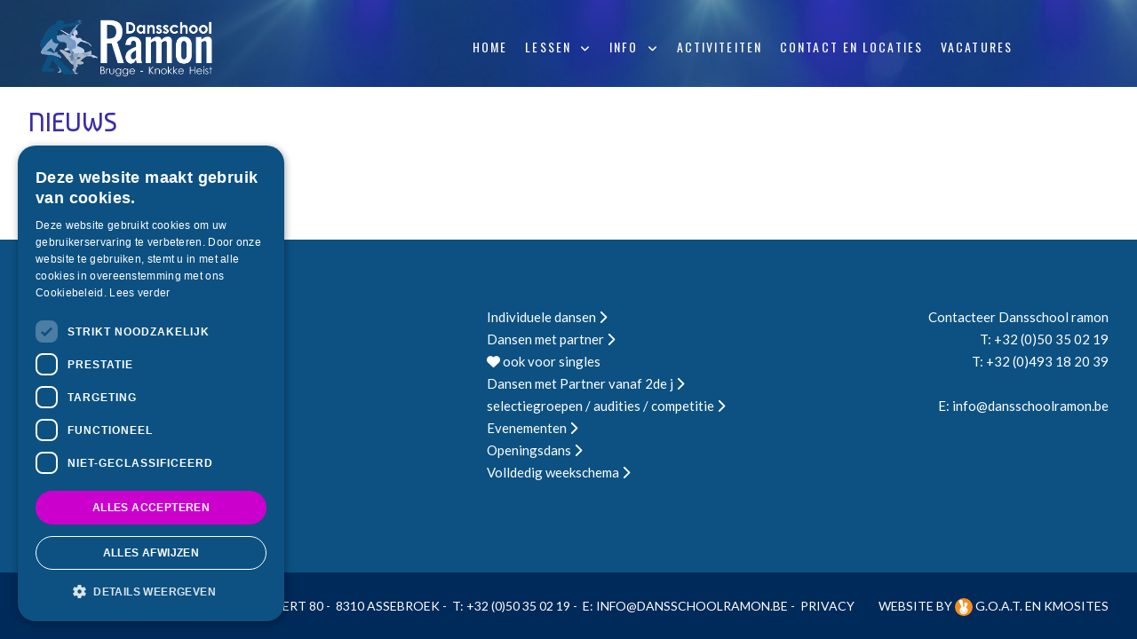

--- FILE ---
content_type: text/html; charset=UTF-8
request_url: https://www.dansschoolramon.be/nieuws/uit-pas-na-het-afschaffen-van-de-axi-bonnen-kun-je-bij-ons-binnenkort-ook-terecht-met-de-uit-pas
body_size: 5122
content:
	
<!doctype html>
<!--[if lt IE 7]> <html class="no-js lt-ie9 lt-ie8 lt-ie7" lang="nl"> <![endif]-->
<!--[if IE 7]>    <html class="no-js lt-ie9 lt-ie8" lang="nl"> <![endif]-->
<!--[if IE 8]>    <html class="no-js lt-ie9" lang="nl"> <![endif]-->
<!--[if gt IE 8]><!--> <html class="no-js" lang="nl"> <!--<![endif]-->
    <head>
    	<!-- Google Tag Manager -->
		<script>(function(w,d,s,l,i){w[l]=w[l]||[];w[l].push({'gtm.start':
		new Date().getTime(),event:'gtm.js'});var f=d.getElementsByTagName(s)[0],
		j=d.createElement(s),dl=l!='dataLayer'?'&l='+l:'';j.async=true;j.src=
		'https://www.googletagmanager.com/gtm.js?id='+i+dl;f.parentNode.insertBefore(j,f);
		})(window,document,'script','dataLayer','GTM-TKC8KXK');</script>
		<!-- End Google Tag Manager -->
		
		
		<!-- Google Tag Manager -->
		<script>(function(w,d,s,l,i){w[l]=w[l]||[];w[l].push({'gtm.start':
		new Date().getTime(),event:'gtm.js'});var f=d.getElementsByTagName(s)[0],
		j=d.createElement(s),dl=l!='dataLayer'?'&l='+l:'';j.async=true;j.src=
		'https://www.googletagmanager.com/gtm.js?id='+i+dl;f.parentNode.insertBefore(j,f);
		})(window,document,'script','dataLayer','GTM-THT7J5D7');</script>
		<!-- End Google Tag Manager -->

		
		
		<meta charset="utf-8" />
        <meta name="viewport" content="width=device-width, initial-scale=1.0" />
        <meta http-equiv="X-UA-Compatible" content="IE=Edge" />
        <title>Nieuws</title>
        <meta property="og:title" content="Nieuws" />
        <meta property="og:description" name="description" content="" />
        <meta property="og:url" content="https://www.dansschoolramon.be/nieuws/uit-pas-na-het-afschaffen-van-de-axi-bonnen-kun-je-bij-ons-binnenkort-ook-terecht-met-de-uit-pas" />
        <meta property="og:image" content="https://www.dansschoolramon.be/templates/images/danschool_ramon_brugge_knokke.png" />
        <meta property="og:type" content="website" />
        <meta name="robots" content="index, follow" />
        <meta name="revisit-after" content="7 days" />
        <meta name="keywords" content="" />
        <meta name="theme-color" content="#193d6c">
        <link href="https://www.dansschoolramon.be/templates/css/template.css?d=1768657503" rel="stylesheet" type="text/css" media="screen" />
        <link href="https://www.dansschoolramon.be/templates/css/catalog.css?d=1768657503" rel="stylesheet" type="text/css" media="screen" />
        <link href="https://www.dansschoolramon.be/templates/css/shop_checkout.css?d=1768657503" rel="stylesheet" type="text/css" media="screen" />
        <link href="https://www.dansschoolramon.be/templates/css/mediaqueries.css?d=1768657503" rel="stylesheet" type="text/css" media="screen" />
        <link href="https://www.dansschoolramon.be/templates/css/flexslider.css" rel="stylesheet" type="text/css" media="screen" />
        <link href="https://www.dansschoolramon.be/templates/css/vegas2.css" rel="stylesheet" type="text/css" media="screen" />
        <link href="https://www.dansschoolramon.be/templates/css/jquery.fancybox.css?v=2.0.6" rel="stylesheet" type="text/css" media="screen" />
        <link href="https://fonts.googleapis.com/css?family=Lato&display=swap" rel="stylesheet">
        <link href="https://fonts.googleapis.com/css?family=Baumans|Lato|Oswald&display=swap" rel="stylesheet">
        <link rel="stylesheet" type="text/css" media="screen" href="https://www.dansschoolramon.be/templates/css/fontawesome/css/all.min.css">
		        		
		<script type="text/javascript" src="https://ajax.googleapis.com/ajax/libs/jquery/3.4.1/jquery.min.js"></script>
				<script src="https://www.dansschoolramon.be/templates/scripts/modernizr-2.5.3.min.js"></script>
        <script src="https://www.dansschoolramon.be/templates/scripts/jquery.flexslider-min.js"></script>
        <script src="https://www.dansschoolramon.be/templates/scripts/vegas.js"></script>
		<script src="https://www.dansschoolramon.be/templates/scripts/jquery.fancybox.js?v=2.0.6"></script>
		<script src="https://www.dansschoolramon.be/templates/scripts/main.js?t=1768657503"></script>
        <script src="https://www.dansschoolramon.be/templates/scripts/shop.js"></script>
        		<script type="text/javascript" charset="UTF-8" src="//cdn.cookie-script.com/s/68fe5c3569d52678608b86e578e6b26a.js"></script>
		
        		<script>        
         		
				
				
		</script>
				
    	<!-- Facebook Pixel Code -->
		<script>
          !function(f,b,e,v,n,t,s)
          {if(f.fbq)return;n=f.fbq=function(){n.callMethod?
          n.callMethod.apply(n,arguments):n.queue.push(arguments)};
          if(!f._fbq)f._fbq=n;n.push=n;n.loaded=!0;n.version='2.0';
          n.queue=[];t=b.createElement(e);t.async=!0;
          t.src=v;s=b.getElementsByTagName(e)[0];
          s.parentNode.insertBefore(t,s)}(window, document,'script',
          'https://connect.facebook.net/en_US/fbevents.js');
          fbq('init', '713607372429193');
          fbq('track', 'PageView');
        </script>
        <noscript><img height="1" width="1" style="display:none"
          src="https://www.facebook.com/tr?id=713607372429193&ev=PageView&noscript=1"
        /></noscript>
        <!-- End Facebook Pixel Code -->

	</head>

    <body>
		
		<!-- Google Tag Manager (noscript) -->
		<noscript><iframe src=https://www.googletagmanager.com/ns.html?id=GTM-THT7J5D7
		height="0" width="0" style="display:none;visibility:hidden"></iframe></noscript>
		<!-- End Google Tag Manager (noscript) -->

		<script type="text/javascript">
		(function(window, document, dataLayerName, id) {
		window[dataLayerName]=window[dataLayerName]||[],window[dataLayerName].push({start:(new Date).getTime(),event:"stg.start"});var scripts=document.getElementsByTagName('script')[0],tags=document.createElement('script');
		function stgCreateCookie(a,b,c){var d="";if(c){var e=new Date;e.setTime(e.getTime()+24*c*60*60*1e3),d="; expires="+e.toUTCString();f="; SameSite=Strict"}document.cookie=a+"="+b+d+f+"; path=/"}
		var isStgDebug=(window.location.href.match("stg_debug")||document.cookie.match("stg_debug"))&&!window.location.href.match("stg_disable_debug");stgCreateCookie("stg_debug",isStgDebug?1:"",isStgDebug?14:-1);
		var qP=[];dataLayerName!=="dataLayer"&&qP.push("data_layer_name="+dataLayerName),isStgDebug&&qP.push("stg_debug");var qPString=qP.length>0?("?"+qP.join("&")):"";
		tags.async=!0,tags.src="https://dansschoolramon.containers.piwik.pro/"+id+".js"+qPString,scripts.parentNode.insertBefore(tags,scripts);
		!function(a,n,i){a[n]=a[n]||{};for(var c=0;c<i.length;c++)!function(i){a[n][i]=a[n][i]||{},a[n][i].api=a[n][i].api||function(){var a=[].slice.call(arguments,0);"string"==typeof a[0]&&window[dataLayerName].push({event:n+"."+i+":"+a[0],parameters:[].slice.call(arguments,1)})}}(i[c])}(window,"ppms",["tm","cm"]);
		})(window, document, 'dataLayer', 'f8c3dfd3-6cf8-4be6-a77d-e18aef06e8a8');
		</script>
		
		<noscript><iframe src="https://www.googletagmanager.com/ns.html?id=GTM-TKC8KXK"	height="0" width="0" style="display:none;visibility:hidden"></iframe></noscript>
	
        	<div id="fb-root"></div>
		<script>(function(d, s, id) {
		  var js, fjs = d.getElementsByTagName(s)[0];
		  if (d.getElementById(id)) return;
		  js = d.createElement(s); js.id = id;
		  js.src = "//connect.facebook.net/en_US/sdk.js#xfbml=1&appId=724148734269662&version=v2.0";
		  fjs.parentNode.insertBefore(js, fjs);
		}(document, 'script', 'facebook-jssdk'));</script>

	<div style="text-align:center;position:fixed;top:50px;width:100%;z-index:10000;margin-top:30px;display:none;" id="loadingTop">
		<div style="border:solid 1px #ccc;width:300px;margin:0px auto;"><img style="width:300px;" src="https://www.dansschoolramon.be/templates/images/Loading_icon.gif" /></div>
	</div>
	<div id="superwrapper">
    	
    	
		        
		<div id="navMobMenu">
        	<div class="innerNMM">
                <div><a href="javascript:showMobNav();"><i class="fa fa-bars" aria-hidden="true"></i></a></div>
                
				
				<!--<div><a href="https://www.dansschoolramon.be/winkelmandje?stap=2"><i class="fa fa-user" aria-hidden="true"></i></a></div>-->
                <div><a href="mailto:info@dansschoolramon.be" style="position:relative;"><i class="fa fa-envelope" aria-hidden="true"></i></a></div>                <div><a href="tel:+32050350219"><i class="fa fa-phone fa-flip-horizontal" aria-hidden="true"></i></a></div>                
                 <div><a href="https://www.facebook.com/andresdansschoolramon/" target="_blank"><i class="fab fa-facebook"></i></a></div>                <div><a href="https://www.instagram.com/dansschool.ramon/" target="_blank"><i class="fab fa-instagram"></i></a></div>                <div><a href="https://www.dansschoolramon.be/winkelmandje" style="position:relative;"><i class="fa fa-shopping-cart" aria-hidden="true"></i></a></div>       		</div>
       </div>
       
       <div>
	   		<div id="navMob"> 
           <a href="javascript:closeNavMob();" class="closeMob"><i class="fa fa-times-circle" aria-hidden="true"></i> SLUITEN</a><ul id="header_menu" class="menu">	<li class="menu-first">
							<div class="menu_link">
								<a href="https://www.dansschoolramon.be">Home</a>
							</div></li>	<li class="menu-expand">
							<div class="menu_link">
								<a href="https://www.dansschoolramon.be/lessen">Lessen</a>
							</div><ul id="header_menu" class="menu"><li class="menu-sibling"><div class="menu-link"><a href="https://www.dansschoolramon.be/danslessen/individuele-dansen" target="_top">Individuele dansen <i class="fas fa-chevron-right"></i></a></div><li class="menu-sibling"><div class="menu-link"><a href="https://www.dansschoolramon.be/danslessen/dansen-met-partner" target="_top">Dansen met partner <i class="fas fa-chevron-right"></i> <br /><a  href="https://www.dansschoolramon.be/danslessen/dansen-met-partner" target="_top" style="border-top:none;"><i class="fas fa-heart menufa"></i> ook voor singles</a></a></div><li class="menu-sibling"><div class="menu-link"><a href="https://www.dansschoolramon.be/danslessen/dansen-met-partner-vanaf-2de-j" target="_top">Dansen met Partner vanaf 2de j <i class="fas fa-chevron-right"></i></a></div><li class="menu-sibling"><div class="menu-link"><a href="https://www.dansschoolramon.be/danslessen/selectiegroepen-audities-competitie" target="_top">selectiegroepen / audities / competitie <i class="fas fa-chevron-right"></i></a></div><li class="menu-sibling"><div class="menu-link"><a href="https://www.dansschoolramon.be/danslessen/evenementen" target="_top">Evenementen <i class="fas fa-chevron-right"></i></a></div><li class="cat"><div class="menu-link"><a href="https://www.dansschoolramon.be/danslessen/dansen-met-partner/openingsdans.html">Openingsdans <i class="fas fa-chevron-right"></i></a></div></li>
				<li class="cat"><div class="menu-link"><a href="https://www.dansschoolramon.be/schema">Volldedig weekschema <i class="fas fa-chevron-right"></i></a></div></li></li></ul></li>	<li class="menu-expand">
							<div class="menu_link">
								<a href="http://www.dansschoolramon.be/info/over-ons">Info</a>
							</div><ul id="header_menu" class="menu">	<li class="menu-first">
							<div class="menu_link">
								<a href="https://www.dansschoolramon.be/info/over-ons">Over ons</a>
							</div></li>	<li class="">
							<div class="menu_link">
								<a href="https://www.dansschoolramon.be/info/nieuws">Nieuws</a>
							</div></li>	<li class="">
							<div class="menu_link">
								<a href="https://www.dansschoolramon.be/info/lesgevers">Lesgevers</a>
							</div></li>	<li class="">
							<div class="menu_link">
								<a href="https://www.dansschoolramon.be/info/geschiedenis">Geschiedenis</a>
							</div></li>	<li class="">
							<div class="menu_link">
								<a href="https://www.dansschoolramon.be/info/hoe-betalen">hoe betalen</a>
							</div></li>	<li class="">
							<div class="menu_link">
								<a href="https://www.dansschoolramon.be/info/proeflessen-en-kennismakingavonden">Proeflessen en kennismakingavonden</a>
							</div></li>	<li class="">
							<div class="menu_link">
								<a href="https://www.dansschoolramon.be/info/uw-filmpje-op-onze-website">Uw filmpje op onze website</a>
							</div></li></ul></li>	<li class="">
							<div class="menu_link">
								<a href="https://www.dansschoolramon.be/nieuws">Activiteiten</a>
							</div></li>	<li class="">
							<div class="menu_link">
								<a href="https://www.dansschoolramon.be/contact-en-locaties">Contact en locaties</a>
							</div></li>	<li class="">
							<div class="menu_link">
								<a href="https://www.dansschoolramon.be/vacatures">Vacatures</a>
							</div></li></ul></div>       		<div id="searchMob" class="clearfix"><a href="javascript:closeSearchMob();" class="closeMob"><i class="fa fa-times-circle" aria-hidden="true"></i> SLUITEN</a>
				<form action="https://www.dansschoolramon.be/danslessen" method="get">
					<input type="text" class="search" name="search" id="searchFieldMob" title="" placeholder="Zoek uw product.." value=""/>
					<a href="javascript:searchForMob('https://www.dansschoolramon.be/danslessen');" class="search_submit">Zoek</a>
				</form>
		<div class="clear"></div>
	</div>       		                   </div>
       
       
      
               
       <div id="top" class="NH">
            
			            <!--<div style="background-color:#c0c;text-align:center;position:relative;height:30px;width:100%;color:#fff;">d</div>-->
            <div class="wrapper">
               
               <div id="header" class="clearfix">
                    
                    <div id="logo"><a href="https://www.dansschoolramon.be"><img class="NH" src="https://www.dansschoolramon.be/templates/images/Logo-Andres-Ramon-new.png" alt="Dansschool Ramon BV" title="Dansschool Ramon BV" /></a></div>
                    
                    <div id="navContainer">
                        <div id="nav" class="clearfix">
                            <ul id="header_menu" class="menu">	<li class="menu-first">
							<div class="menu_link">
								<a href="https://www.dansschoolramon.be">Home</a>
							</div></li>	<li class="menu-expand">
							<div class="menu_link">
								<a href="https://www.dansschoolramon.be/lessen">Lessen</a>
							</div><ul id="header_menu" class="menu"><li class="menu-sibling"><div class="menu-link"><a href="https://www.dansschoolramon.be/danslessen/individuele-dansen" target="_top">Individuele dansen <i class="fas fa-chevron-right"></i></a></div><li class="menu-sibling"><div class="menu-link"><a href="https://www.dansschoolramon.be/danslessen/dansen-met-partner" target="_top">Dansen met partner <i class="fas fa-chevron-right"></i> <br /><a  href="https://www.dansschoolramon.be/danslessen/dansen-met-partner" target="_top" style="border-top:none;"><i class="fas fa-heart menufa"></i> ook voor singles</a></a></div><li class="menu-sibling"><div class="menu-link"><a href="https://www.dansschoolramon.be/danslessen/dansen-met-partner-vanaf-2de-j" target="_top">Dansen met Partner vanaf 2de j <i class="fas fa-chevron-right"></i></a></div><li class="menu-sibling"><div class="menu-link"><a href="https://www.dansschoolramon.be/danslessen/selectiegroepen-audities-competitie" target="_top">selectiegroepen / audities / competitie <i class="fas fa-chevron-right"></i></a></div><li class="menu-sibling"><div class="menu-link"><a href="https://www.dansschoolramon.be/danslessen/evenementen" target="_top">Evenementen <i class="fas fa-chevron-right"></i></a></div><li class="cat"><div class="menu-link"><a href="https://www.dansschoolramon.be/danslessen/dansen-met-partner/openingsdans.html">Openingsdans <i class="fas fa-chevron-right"></i></a></div></li>
				<li class="cat"><div class="menu-link"><a href="https://www.dansschoolramon.be/schema">Volldedig weekschema <i class="fas fa-chevron-right"></i></a></div></li></li></ul></li>	<li class="menu-expand">
							<div class="menu_link">
								<a href="http://www.dansschoolramon.be/info/over-ons">Info</a>
							</div><ul id="header_menu" class="menu">	<li class="menu-first">
							<div class="menu_link">
								<a href="https://www.dansschoolramon.be/info/over-ons">Over ons</a>
							</div></li>	<li class="">
							<div class="menu_link">
								<a href="https://www.dansschoolramon.be/info/nieuws">Nieuws</a>
							</div></li>	<li class="">
							<div class="menu_link">
								<a href="https://www.dansschoolramon.be/info/lesgevers">Lesgevers</a>
							</div></li>	<li class="">
							<div class="menu_link">
								<a href="https://www.dansschoolramon.be/info/geschiedenis">Geschiedenis</a>
							</div></li>	<li class="">
							<div class="menu_link">
								<a href="https://www.dansschoolramon.be/info/hoe-betalen">hoe betalen</a>
							</div></li>	<li class="">
							<div class="menu_link">
								<a href="https://www.dansschoolramon.be/info/proeflessen-en-kennismakingavonden">Proeflessen en kennismakingavonden</a>
							</div></li>	<li class="">
							<div class="menu_link">
								<a href="https://www.dansschoolramon.be/info/uw-filmpje-op-onze-website">Uw filmpje op onze website</a>
							</div></li></ul></li>	<li class="">
							<div class="menu_link">
								<a href="https://www.dansschoolramon.be/nieuws">Activiteiten</a>
							</div></li>	<li class="">
							<div class="menu_link">
								<a href="https://www.dansschoolramon.be/contact-en-locaties">Contact en locaties</a>
							</div></li>	<li class="">
							<div class="menu_link">
								<a href="https://www.dansschoolramon.be/vacatures">Vacatures</a>
							</div></li></ul>                        </div>
                        <div id="social">
							<!--
							<ul class="social clearfix">
                        	<li><a href="https://www.dansschoolramon.be/winkelmandje"><i class="fas fa-shopping-cart" style="color:#fff;font-size:25px;"></i></i></a></li>
                            <li><a href="https://www.facebook.com/andresdansschoolramon/" target="_blank"><i class="fa-brands fa-facebook" style="color:#fff;"></i></a></li>
                        	<li><a href="https://www.instagram.com/dansschool.ramon/" target="_blank"><i class="fa-brands fa-instagram" style="color:#fff;"></i></a></li>
                            </ul>
							-->
						</div>
                    </div>
                    
                	<div class="clear"></div>
                </div>
            
            </div>
            
		</div>
        
        <!--<div id="accBtn"><a href="https://www.dansschoolramon.be/winkelmandje?stap=2"><i class="fas fa-sign-in-alt" style="margin-right:10px;"></i>Aanmelden</a></div> <div id="winkelmand"><a href="https://www.dansschoolramon.be/winkelmandje"><div class="topCart"><i class="fas fa-shopping-basket"></i><span class="wnklmnd" style="margin-left:10px;">Winkelmandje</span> (<span class="topCartPrice">&euro; 0.00</span>)</div></a><div id="hoverCart"></div></div>-->
                     
           
	               
        <div class="wrapper">
        				<div id="main" class="clearfix">
            <div id="content"><h1>Nieuws</h1><div id="0"></div></div>                       
                                            </div>
                       	</div>
            <div class="navB"><?php<ul id="header_menu" class="menu">	<li class="menu-first">
							<div class="menu_link">
								<a href="https://www.dansschoolramon.be">Home</a>
							</div></li>	<li class="menu-expand">
							<div class="menu_link">
								<a href="https://www.dansschoolramon.be/lessen">Lessen</a>
							</div><ul id="header_menu" class="menu"><li class="menu-sibling"><div class="menu-link"><a href="https://www.dansschoolramon.be/danslessen/individuele-dansen" target="_top">Individuele dansen <i class="fas fa-chevron-right"></i></a></div><li class="menu-sibling"><div class="menu-link"><a href="https://www.dansschoolramon.be/danslessen/dansen-met-partner" target="_top">Dansen met partner <i class="fas fa-chevron-right"></i> <br /><a  href="https://www.dansschoolramon.be/danslessen/dansen-met-partner" target="_top" style="border-top:none;"><i class="fas fa-heart menufa"></i> ook voor singles</a></a></div><li class="menu-sibling"><div class="menu-link"><a href="https://www.dansschoolramon.be/danslessen/dansen-met-partner-vanaf-2de-j" target="_top">Dansen met Partner vanaf 2de j <i class="fas fa-chevron-right"></i></a></div><li class="menu-sibling"><div class="menu-link"><a href="https://www.dansschoolramon.be/danslessen/selectiegroepen-audities-competitie" target="_top">selectiegroepen / audities / competitie <i class="fas fa-chevron-right"></i></a></div><li class="menu-sibling"><div class="menu-link"><a href="https://www.dansschoolramon.be/danslessen/evenementen" target="_top">Evenementen <i class="fas fa-chevron-right"></i></a></div><li class="cat"><div class="menu-link"><a href="https://www.dansschoolramon.be/danslessen/dansen-met-partner/openingsdans.html">Openingsdans <i class="fas fa-chevron-right"></i></a></div></li>
				<li class="cat"><div class="menu-link"><a href="https://www.dansschoolramon.be/schema">Volldedig weekschema <i class="fas fa-chevron-right"></i></a></div></li></li></ul></li>	<li class="menu-expand">
							<div class="menu_link">
								<a href="http://www.dansschoolramon.be/info/over-ons">Info</a>
							</div><ul id="header_menu" class="menu">	<li class="menu-first">
							<div class="menu_link">
								<a href="https://www.dansschoolramon.be/info/over-ons">Over ons</a>
							</div></li>	<li class="">
							<div class="menu_link">
								<a href="https://www.dansschoolramon.be/info/nieuws">Nieuws</a>
							</div></li>	<li class="">
							<div class="menu_link">
								<a href="https://www.dansschoolramon.be/info/lesgevers">Lesgevers</a>
							</div></li>	<li class="">
							<div class="menu_link">
								<a href="https://www.dansschoolramon.be/info/geschiedenis">Geschiedenis</a>
							</div></li>	<li class="">
							<div class="menu_link">
								<a href="https://www.dansschoolramon.be/info/hoe-betalen">hoe betalen</a>
							</div></li>	<li class="">
							<div class="menu_link">
								<a href="https://www.dansschoolramon.be/info/proeflessen-en-kennismakingavonden">Proeflessen en kennismakingavonden</a>
							</div></li>	<li class="">
							<div class="menu_link">
								<a href="https://www.dansschoolramon.be/info/uw-filmpje-op-onze-website">Uw filmpje op onze website</a>
							</div></li></ul></li>	<li class="">
							<div class="menu_link">
								<a href="https://www.dansschoolramon.be/nieuws">Activiteiten</a>
							</div></li>	<li class="">
							<div class="menu_link">
								<a href="https://www.dansschoolramon.be/contact-en-locaties">Contact en locaties</a>
							</div></li>	<li class="">
							<div class="menu_link">
								<a href="https://www.dansschoolramon.be/vacatures">Vacatures</a>
							</div></li></ul></div>
    		<div class="push"></div>
    </div>
    
    	
    
    <div id="sticky">
        <div id="footer2" class="clearfix">
            <div class="wrapper">
                <div class="ftkol1">
                	<div class="ftborder1">
                        <div id="navContainer2">
                        	<img style="width:150px;" src="https://www.dansschoolramon.be/templates/images/Logo-Andres-Ramon-new.png" /><br /><br />
                            <div id="nav2" class="clearfix"><ul id="header_menu" class="menu">	<li class="menu-first">
							<div class="menu_link">
								<a href="https://www.dansschoolramon.be/service/algemene-voorwaarden">Algemene voorwaarden</a>
							</div></li>	<li class="">
							<div class="menu_link">
								<a href="https://www.dansschoolramon.be/service/privacy">Privacy</a>
							</div></li></ul></div>
                        </div>
                    </div>
                </div>
                <div class="ftkol2">
                	<div class="ftborder2">
					<div id="ftniv"><ul class="ftniv1"><li class="ft first0"><a href="https://www.dansschoolramon.be/danslessen/individuele-dansen" target="_top">Individuele dansen <i class="fas fa-chevron-right"></i></a></li><li class="ft"><a href="https://www.dansschoolramon.be/danslessen/dansen-met-partner" target="_top">Dansen met partner <i class="fas fa-chevron-right"></i> <br /><a  href="https://www.dansschoolramon.be/danslessen/dansen-met-partner" target="_top" style="border-top:none;"><i class="fas fa-heart menufa"></i> ook voor singles</a></a></li><li class="ft"><a href="https://www.dansschoolramon.be/danslessen/dansen-met-partner-vanaf-2de-j" target="_top">Dansen met Partner vanaf 2de j <i class="fas fa-chevron-right"></i></a></li><li class="ft"><a href="https://www.dansschoolramon.be/danslessen/selectiegroepen-audities-competitie" target="_top">selectiegroepen / audities / competitie <i class="fas fa-chevron-right"></i></a></li><li class="ft last0"><a href="https://www.dansschoolramon.be/danslessen/evenementen" target="_top">Evenementen <i class="fas fa-chevron-right"></i></a></li><li class="cat"><div class="menu-link"><a href="https://www.dansschoolramon.be/danslessen/dansen-met-partner/openingsdans.html">Openingsdans <i class="fas fa-chevron-right"></i></a></div></li>
				<li class="cat"><div class="menu-link"><a href="https://www.dansschoolramon.be/schema">Volldedig weekschema <i class="fas fa-chevron-right"></i></a></div></li></ul></div><br />
					
                    </div>
                </div>
                <div class="ftkol3">
				                
                	<div class="ftborder3">
                    	
                            
                        
                        <span style="color:#fff;">Contacteer Dansschool ramon<br /><a href="tel:+32 (0)50 35 02 19" class="tel">T: +32 (0)50 35 02 19</a><a href="tel:+32 (0)50 35 02 19" class="tel">T: +32 (0)493 18 20 39</a><br /><a href="mailto:info@dansschoolramon.be" class="tel">E: info@dansschoolramon.be</a></span>
                    	                            <div id="social" style="position:relative;text-align:right;" class="clearfix"><div class="facebook">
                                                            </div></div>
                                                 </div>
                </div>
            </div>
        </div>
        <div id="footer" class="clearfix">
            <div class="wrapper">
                <div id="fct">
                	<ul class="clearfix">
                		<li>&copy; Dansschool Ramon BV<span> -</span></li>
						<li>Vossensteert 80<span> -</span></li>
                        <li>8310 Assebroek<span> -</span></li>
                        <li><a href="tel:+32 (0)50 35 02 19" class="tel">T: +32 (0)50 35 02 19</a><span> -</span></li>
                        <li><a href="mailto:info@dansschoolramon.be" class="tel">E: info@dansschoolramon.be</a><span> -</span></li>
                		<li class="last"><a href="https://www.dansschoolramon.be/service/privacy">Privacy</a></li>
                   	</ul>
                </div>
                <div id="fct2">Website by <a href="http://www.gauthier.be" target="_blank" style="text-decoration:none;"><img style="width:20px;border-radius:10px;"src="https://www.dansschoolramon.be/media/keun.png" /> G.O.A.T. </a> en <a href="http://www.kmosites.com/webdesign-gent/websitebouwer-webshop-laten-maken" target="_blank" class="kmosites">KMOSites</a></div>
            </div>
        </div>
    </div>
		
    		
    
	<!-- Global site tag (gtag.js) - Google Analytics -->
	<script async src="https://www.googletagmanager.com/gtag/js?id=UA-138291162-1"></script>
    <script>
      window.dataLayer = window.dataLayer || [];
      function gtag(){dataLayer.push(arguments);}
      gtag('js', new Date());
    
      gtag('config', 'UA-138291162-1');
    </script>
	<!-- Hotjar Tracking Code for www.dansschoolramon.be -->
	<script>     (function(h,o,t,j,a,r){         h.hj=h.hj||function(){(h.hj.q=h.hj.q||[]).push(arguments)};         h._hjSettings={hjid:1280671,hjsv:6};         a=o.getElementsByTagName('head')[0];         r=o.createElement('script');r.async=1;         r.src=t+h._hjSettings.hjid+j+h._hjSettings.hjsv;         a.appendChild(r);     })(window,document,'https://static.hotjar.com/c/hotjar-','.js?sv='); </script> 
	
    </body>
</html>

--- FILE ---
content_type: text/css
request_url: https://www.dansschoolramon.be/templates/css/template.css?d=1768657503
body_size: 3877
content:
@import "reset.css";
@import "menu3.css";
@import "cols.css";
/*
maincolors:
BACKGROUND:#fff
COLOR:#000
MAINCOLOR:#000
MAINCOLOR2:#c00
COLOR_ON_MAIN:#fff;
*/
html	 			{ -webkit-text-size-adjust: none;}
body 				{background-color:#fff;color:#333;font-family: 'Lato', sans-serif;font-size:16px;}
div 				{line-height:25px;}
body, html 			{height: 100%;}
/*  Float containers fix: */
.clearfix:after	 	{content: ".";display: block;height: 0;clear: both;visibility: hidden;}
.clear 				{clear:both;}
a 					{color:#666;}
a:hover 			{color:#c0c;}
a.tel 				{text-decoration:none;display:block;}
b,strong 			{font-weight:bold;color:#444;}
.fa-star 			{color:#c0c;}
#superwrapper 		{min-height: 100%;height: auto !important;height: 100%;}
.wrapper 			{max-width: 1300px;width:95%;height: auto;margin: 0px auto;position:relative;}
.menufa 			{color:#fff;}
#cat .menufa		{color:#daa7ff;}
.volSch				{display:inline-block;background-color:#3c2da9;color:#fff;padding:10px;border-radius:5px;text-decoration:none;}
a.volSch:hover 		{color:#fff;background-color:#c0c;}
.placeholder 		{color:#aaa;}
::-webkit-input-placeholder, ::-webkit-textarea-placeholder {color:#aaa;}
:-moz-placeholder {color:#aaa;opacity:1;}
::-moz-placeholder {color:#aaa;opacity:1;}
:-ms-input-placeholder, :-ms-textarea-placeholder {color:#aaa;}	
input[placeholder], textarea[placeholder] {color:#aaa;}


/*IMAGES FIT
******************/
img.cover 							{object-fit:cover;}
img.coverT 							{object-fit:cover;object-position:top;}
img.coverB 							{object-fit:cover;object-position:bottom;}
img.coverL 							{object-fit:cover;object-position:left;}
img.coverR 							{object-fit:cover;object-position:right;}
img.contain 						{object-fit:contain;}


.aanwKot 			{float:left;border:solid 1px #fff;width:35px;height:20px;color:#000;border-top:none;}
.schema1			{float:left;width:15%}
.schema2			{float:left;width:10%}
.schema3			{float:left;width:70%}
.ipadTit			{width:70%;text-align:left;text-transform:uppercase;font-size:25px;padding-bottom:15px;}

.reserverenLinks	{float:left;width:50%;box-sizing:border-box;padding-right:30px;}
.reserverenRechts	{float:left;width:50%;box-sizing:border-box;padding-left:30px;}
.keuzeLinks			{float:left;width:40%;padding:50px;box-sizing:border-box;border:solid 1px #000;margin:0 5% 0 5%;}
.keuzeRechts		{float:left;width:40%;padding:50px;box-sizing:border-box;border:solid 1px #000;margin:0 5% 0 5%;}

#betalen{background-color:#F3B80A;padding:40px;color:#000;}
.img-hover-zoom2 {
  height: 500px; /* [1.1] Set it as per your need */
  overflow: hidden; /* [1.2] Hide the overflowing of child elements */
}
.img-hover-zoom {
  height: 300px; /* [1.1] Set it as per your need */
  overflow: hidden; /* [1.2] Hide the overflowing of child elements */
}
#warning{width:100%;height:100%;background-color:#fff;position:fixed;top:0px;left:0px;color:#fff;z-index:12000;}
/* [2] Transition property for smooth transformation of images */
.img-hover-zoom img,.img-hover-zoom2 img {
  transition: transform .5s ease;
}

/* [3] Finally, transforming the image when container gets hovered */
.img-hover-zoom:hover img,.img-hover-zoom2:hover img {
  transform: scale(1.5);
}
/*page Title
**************/
h1 {color:#3c2da9;font-size:30px;line-height:normal;font-weight:normal;margin-bottom:20px;text-transform:uppercase;font-family:baumans;}
h1.H1Hm{text-align:center;}
h2 {color:#3c2da9;font-size:18px;line-height:normal;font-weight:normal;text-transform:uppercase;font-family:baumans;}
h2.hm {color:#3c2da9;font-size:40px;line-height:normal;font-weight:normal;text-transform:uppercase;font-family:baumans;}
#melding{text-align:center;background-color:#000;color:#fff;padding:10px;text-transform:uppercase;}
b.blue{font-size:20px;color:#3c2da9;}
/*Header MOB
**************/
#navMobMenu{display:none;}
#navMob,#searchMob,#loginLnksmob,#languagesMob {background-color:#fff;display:none;}

/*header
******************/
#top {z-index:10000 !important;;}
#intro{text-align:center;position:absolute;height:auto;margin:0px 12.5% 0px 12.5%;background: #cc00cc; /* Old browsers */
background: -moz-linear-gradient(-45deg, #cc00cc 0%, #daa7ff 100%); /* FF3.6-15 */
background: -webkit-linear-gradient(-45deg, #cc00cc 0%,#daa7ff 100%); /* Chrome10-25,Safari5.1-6 */
background: linear-gradient(135deg, #cc00cc 0%,#daa7ff 100%); /* W3C, IE10+, FF16+, Chrome26+, Opera12+, Safari7+ */
filter: progid:DXImageTransform.Microsoft.gradient( startColorstr='#cc00cc', endColorstr='#daa7ff',GradientType=1 ); /* IE6-9 fallback on horizontal gradient */
color:#fff;width:75%;z-index:1500;padding-top:20px;border-radius:5px;}
#intro2{background:url(../images/top.jpg);background-size:cover;text-align:center;position:absolute;height:auto;margin:0px 12.5% 0px 12.5%;color:#fff;width:75%;z-index:1500;padding-top:20px;border-radius:5px;border-top-right-radius:20px;border-top-left-radius:20px;border-top:solid #c0c 10px;}


#intro h1,#intro2 h1{color:#fff;}
#intro a,#intro2 a{color:#fff;display:inline-block;text-decoration:none;padding:0px 40px;margin-bottom:18px;font-size:22px;text-transform:uppercase;color:#fff;border-radius:5px;}
#intro a:hover,#intro2 a:hover{background-color:#7298c5;broder-radius:5px;border-radius:3px;}
.toTop{text-align:center;margin-bottom:30px;}
.toTop a{text-decoration:none;font-size:20px;color:#c0c;}
.toTop a:hover{color:#3c2da9;}
.fa-map-marker-alt{color:#3c2da9;}
.hm{padding-right:20px;border-right:solid 3px #c0c;}
.Htiet{width:70%;margin:0px auto;}
.HLL,.HRR{float:left;width:50%;}
.HRR div{padding-left:20px;}
.via{text-align:center;margin-top:20px;}
#top.NH{background:url(../images/top.jpg);background-size:cover;}
.topH{}
h1 span{font-size:18px;}
#header {width:100%;}
#logo {float:left;padding:10px;padding-top:20px;}
#logo img{background:none !important;width:200px;}
img.NH{width:200px;}
#languages {float:right;}
#languages ul{list-style-type:none;}
#languages ul li{display:inline-block}
#languages ul li a {color:#fff;padding:5px;text-decoration:none;text-transform:uppercase;font-size:11px;display:inline-block;}
#languages ul li a.lcurrent {background-color:#c00;color:#fff;}
#languages ul li a:hover {background-color:#c00;color:#fff;}

/*
#tableA 								{display:table;width:100%;}
.trA 								{display:table-row;}
.tdA 								{display:table-cell;box-sizing:border-box;padding:3px;}
*/
.tdA,.trA{display:inline-block;}


#slideshow{background-color:#000;}

.slideSections{background-color:#f6f6f6;}

/*Search
*********/
#search {text-align:center;}
#search input,#searchMob input{padding:5px;vertical-align:middle;}
#search a.search_submit,#searchMob a.search_submit{border-radius:4px;background-color:#3c2da9;color:#fff;border:0px solid #d8d8d8;display: inline-block; font-family: Montserrat,arial; font-size: 14px; margin-top: 20px; padding: 10px 15px; text-decoration:none;line-height:normal;}
#search a.search_submit:hover,#searchMob a.search_submit:hover {background-color:#fff;color:#000;}

/*homeslider*/
#hmTxt{position:absolute;width:auto;top:20px;margin-right:20px;z-index:5;display:inline-block;float:right;right:0px;min-width:300px;}
#hmTxtIn{text-align:right;padding:10px;line-height:normal;color:#fff;}
#hmTxtIn span.txt1{font-size:40px;text-shadow: 1px 1px #000;text-transform:uppercase;}
#hmTxtIn span.txt2{font-size:14px;line-height:14px;}
#hmTxtBack{position:absolute;width:100%;height:100%;background-color:#000;z-index:-1;opacity:0.50;display:inline-block;left:0px;}
#hmTxtIn a{color:#000;text-decoration:none;font-size:15px;background-color:#fff;padding:5px;text-shadow:none;text-transform:uppercase;display:inline-block;margin-top:15px;}

/*main content -> menu & content
*********************************/
#main{width:100%;padding-top:120px;margin:0px 0 80px 0px;line-height:21px;}
#mainH{padding-top:40px;}

/*content block
*******************/
#contenthome{}
#content{width:100%;}

/*nieuwsbalk*/
/*************/
.newsHome{margin-bottom:50px;}
.newsHome a{text-align:center;font-size:20px;color:#3c2da9;display:block;text-decoration:none;padding:5px;text-transform:uppercase;border-bottom:solid 1px #000;}
.newsHome a i{color:#000;}
.newsHome a:hover{outline:solid 1px #ccc;background-color:#fff;}
#nieuw h3{text-transform:uppercase}
.newsTotal{float:left;width:60%;margin-left:10%;}
.blink_me {
  animation: blinker 1s linear infinite;
}

@keyframes blinker {
  50% {
    opacity: 0;
  }
}

/*nieuws*/
/*************/
#nieuws 		{padding-top:30px;}
.nieH2			{text-align:center;margin-bottom:40px;margin-top:40px;}
.newsPicc		{float:left;width:35%;margin-right:5%;}
.newsTekst		{float:left;width:60%;}
.nieImgList		{float:left;width:30%;margin-right:5%;}
.nieTxtList		{float:left;width:65%;}
.nieTxtList a 	{color:#000;font-weight:bold;}
.nieuwsbericht 	{margin-bottom:20px;padding-bottom:20px;}
.nieDatum		{color:#3c2da9;font-weight:bold;display:inline-block;padding:5px 5px 5px 0px;margin-bottom:10px;font-size:14px;}
.nieTitel		{text-transform:uppercase;font-size:20px;margin-bottom:10px;font-weight:normal;}
.nieTitel a 	{text-decoration:none;display:inline-block;}
.nieTekst 		{margin-top:5px;}
.nieStripe		{height:1px;margin:20px 0px 20px 0px;}

.videoWrapper 	{position: relative;padding-bottom: 56.25%;margin-top: 25px;height: 0;}
.videoWrapper iframe {position: absolute;top: 0;left: 0;width: 100%;height: 100%;}
.nieFancyZoom	{text-align:center;margin-top:5px;font-size:12px;display:none;}
.nieFancyZoom a {text-decoration:none;}
.Floader		{width:100%;font-size:10px;text-align:center;line-height:12px;padding-top:10px;}
.Floader img 	{width:40px;height:20px;}

.nieBtn			{}
.nieBtn a		{background-color:#3c2da9;color:#fff;display:inline-block;border-radius:5px;text-decoration:none;text-transform:uppercase;padding:7px 15px;font-size:13px;margin-top:15px;}
.nieBtn a:hover {background-color:#338fff;color:#fff;}
.nieSmallPic	{width:25%;max-height:60px;overflow:hidden;float:left;}

/*previous-next
********************/

#tabs {margin-top:60px;}

/*PREVIOUS NEXT
********************/
#usable 				{display:grid;grid-template-columns: repeat(3,1fr);grid-gap: 10px;text-align: center;margin-bottom: 20px;}
#usable a 				{box-sizing:border-box;padding:5px;text-decoration:none;border-radius:5px;background-color: #eee;}
#usable a:hover 		{background-color:#ccc;color:#fff;}

/*social*/
.social			{margin:30px 0px 30px 0px;}
.social li 		{list-style:none;list-style-position:inside;margin:0px;display:inline-block;}
.social li a 	{margin-right:0px;font-size:30px;}
.social li a:hover 	{color:#c00;}
#social{position: absolute;right: 0px;top: 11px;}
/*footer top
****************/
.ftkol1 {float:left;width:40%;}
.ftkol2 {float:left;width:40%;text-align:left;}
.ftkol3 {float:left;width:20%;text-align:right;line-height:24px;}
#footer					{font-size:14px;text-transform:uppercase;padding:25px 0px;color:#fff;background-color:#002a59;}
#footer a 				{color:#fff;text-decoration:none;}
#footer a :hover{color:#c00;}
#fct 					{float:left;}
#fct ul 				{margin:0px;list-style-type:none;}
#fct ul li 				{display:inline-block;margin-right:3px;}
#fct ul li:last-child 	{margin-right:0px;}
#fct2 					{float:right;}
#fct a.tel 				{display:inline-block;}
.navB					{display:none;}
#footer2 {background-color:#0c5182;padding:75px 0px;font-size:15px;}
#ftniv ul li{list-style-type:none;padding:0px;margin:0px;}
#footer2 a{color:#fff;}
#footer2 a 				{color:#fff;text-decoration:none;}
#footer2 li a : hover				{color:#0c5182;}
.sjopK{float:left;width:30%;}
/*forms*/
/***********/
.required {color: #FF0000;}
.field_heading {font-weight: bold;padding-top: 10px;}
.field_title {float:left;width:30%;margin-bottom:10px;}
.field_input {float:left;width:70%;margin-bottom:10px;}
.field_input input,.field_input textarea{width:100%;border:1px solid #ccc;box-sizing:border-box;}
.field_checkbox {float:left;width: 100%;margin-bottom:10px;}
.field_title2 {width:100%;margin-bottom:10px;}
.field_input2 {width:100%;margin-bottom:10px;}
input[type='checkbox'] {width:auto;}
input[type='radio'] {width:auto;}
input {padding:3px;}

.email,.textfield,.textarea,select {padding:10px;box-sizing:border-box;color:#3c2da9;background-color:#fff;border:1px solid #aaa;width:100%;}
.email,.textfield,.textarea{-webkit-appearance: none;border-radius: 0;}
.textarea {height: 100px;}
.checkbox_label {cursor: pointer;}
.radio_label {cursor: pointer;}
.nixhier {display:none;}
.submit{border-radius:4px;background-color:#3c2da9;color:#fff;border:0px solid #d8d8d8;display: inline-block; font-family: Montserrat,arial; font-size: 14px; margin-top: 20px; padding: 10px 15px; text-decoration:none;line-height:normal;}
.welkom{font-size:25px;color:#0c5182;text-align:center;font-family:baumans;text-transform:uppercase;margin-bottom:20px}
.welkom span{font-size:18px;color:inherit;}
.gdpr {font-size:15px;margin-top:20px;}

.editImgContainer 					{position:absolute;z-index:1000;display:flex;}
a.editImg,div.editImg 				{opacity:0;transition: opacity 0.1s ease-in-out;background-color:#336699;padding:10px;color:#fff;display:inline-block !important}
.editImgContainer:hover .editImg  	{opacity: 1;}
.imgPosi 							{width:105px;position:absolute;margin-top:30px;padding:0px 0px 10px 0px !important;}

--- FILE ---
content_type: text/css
request_url: https://www.dansschoolramon.be/templates/css/catalog.css?d=1768657503
body_size: 2001
content:

#catContent{width:73%;float:left;}
.pad{position:relative;
}
.error{background-color:#c00;color:#fff;padding:10px;}
/*ANDEREPRODUCTEN*/
#otherProds{margin-top:50px;}
#otherProds h2{margin-top:100px;color:#000;}
.brugKnok{background-color:#3c2da9;color:#fff;display:inline-block;padding:5px;border-radius:5px;text-decoration:none;text-transform:uppercase;}


/*MERKEN*/
#merkDiv{margin-bottom:60px;}
/*merken met detail pagina nog nakijken...*/
.merImg{max-width:100%;width:100%;}
.merkTitel{}
.merTxt{margin-top:20px;}
.merSubTit{font-weight:bold;margin-top:20px;text-transform:uppercase;}

/*PROMOTIE-NIEUW BALK*/
.nieuwSlick {margin-bottom:60px;}
.nieuwSlick div h3{color:#c00;font-size:18px;}
#allNieuwSlick{}
#allNieuwSlick a{text-decoration:none;}
#allNieuwSlick a:hover{color:#c00;}

/*BREADCRUMB*/
.breadcrumb {margin-bottom:25px;}
#catTitle {float:left;}
#catTitle span {display:inline;}

/*CATNIV*/
#cat {float:left;margin-right:5%;width:22%;}

.catniv1 {list-style-type:none;margin:0;}
.catniv1 li {margin-bottom:5px;padding-bottom:5px;border-bottom:1px solid #000;}
.catniv1 li a {display:block;text-align:left;text-decoration:none;text-transform:uppercase;color:#343434;font-family: 'Oswald';}
.catniv1 li a:hover{color:#c0c;}
.catniv1 li.curr a{border-left:solid 5px #000;display:inline-block;padding:0px;padding-left:7px;border-radius:4px;}
.catniv1 ul {margin:0;list-style-type:none;}
.catniv1 li ul li {margin:0;padding:0;border:0;margin-left:10px;}
.catniv1 li.curr ul li a {background-color:#fff;font-size:16px;color:#000;padding:0;border:none;}
.catniv1 li ul li a {background-color:#fff;font-size:16px;color:#000;padding:0;}

.catniv1 li ul li.curr a {border-left:solid 5px #000;display:inline-block;padding:0px;border-radius:4px;padding-left:7px;}
.catniv1 li.curr ul li a:hover{color:#c0c;}
.catniv1 li ul li.curr a:hover {color:#c0c;}
.catniv1 li ul li a:hover {color:#c0c;}
.catniv1 li ul ul li ul ul li {border-bottom:1px dashed #000;}
.catniv1 li ul li.curr ul ul li a {font-size:10px;}

/*NIVEAUTEKST*/
#aboutNivBtn{display:block;text-align:right;}
#aboutNivBtn a,.nivTxt a{display:inline-block;background-color:#3c2da9;color:#fff;text-decoration:none;text-transform:uppercase;padding:3px 7px 3px 7px;}
#aboutNivBtn a:hover,.nivTxt a:hover{color:#000;outline:solid 1px #000;background-color:#fff;}
.nivTxt {display:none;margin-bottom:25px;width:100%;background-color:#fff;margin:25px auto 25px 0px;border-top:dashed 1px #bbb;border-bottom:dashed 1px #bbb;cleaer:both;float:none;}
#aboutNivClose{text-align:center;}
#aboutNivClose a{text-decoration:none;font-weight:bold;margin-bottom:20px;display:inline-block;}
#aboutBtn{text-align:right;}

/*NIVEAUSLIJST MET THUMB*/
.nivPic {position:relative;background-color:#eee;}
.nivPic img {position:relative;width:100%;}
.nivPic a {display:block;}
.nivPic a img{object-fit:cover;}
.nivTitle {text-align:center;margin-bottom:5px;margin-top:30px;color:#0c5182;}
.nivTitle a {text-decoration:none;text-transform:uppercase;font-size:24px;font-family: 'Baumans', cursive;line-height:40px;color:#0c5182;}
.nivTitle a:hover{color:#c0c;}
/*PRODUCTENLIJST MET THUMB*/
.prodTitle {margin-top:5px;background-color:#eee;padding:20px;color:#999}
.prodTitle a {text-decoration:none;text-transform:uppercase;font-size:18px;font-family: 'Oswald';color:#3c2da9;}
.prodTitle a:hover {color:#c0c;}

/*PRODDETAIL*/
#prodDiv{}
#prodPic{float:left;width:35%;position:relative;margin-right:10%;}
#prodPic a {display:block;}
#prodPic img {width:100%;}
#prodPic div.Floader img{width:auto;}
#prodShop{float:left;width:55%;}
#prodShop .prijs{font-size:24px;font-weight:bold;text-align:left;}
#prodShop .prijs2{text-align:left;}
#prodShop .prijs3{text-align:left;}
#prodShop addForm{}
#prodOms{float:left;width:300px;margin-top:25px;padding-right:30px;}

/*THUMBS*/
#thumbs {margin-top:10px;}
.thumb {float:left;width:23.5%;margin-left:2%;position:relative;}
.t4 {margin-left:0;}
.thumbs4 {margin-bottom:10px;}
.thumbs2 {margin-bottom:10px;display:none;}
.thumbs1 {margin-bottom:5px;display:none;}

/*PRIJS*/
.prijs {text-align:center;}
.prijs span {text-decoration:none;display:inline-block;padding:5px 10px;font-weight:700;font-size:16px;letter-spacing:1px;}
.prijsdet span {font-size:30px;font-family:Diamondslight,arial;}
.prijs2 {text-align:center;}
.prijs2 span {text-decoration:none;display:inline-block;padding:5px 10px;font-weight:700;border:1px solid #b7b7b7;font-size:16px;letter-spacing:1px;}
.prijs3 {text-align:center;margin-top:5px;}
.prijs3 span {text-decoration:none;display:inline-block;font-weight:700;font-size:14px;letter-spacing:1px;text-decoration:line-through;}
.prijs2 .btw,.prijs .btw{font-size:12px;font-weight:normal;border:0;padding:0;}

/*NIEUW / PROMO*/
.nieuw {position:absolute;background-color:#c0c;;color:#fff;padding:5px;z-index:100;text-transform:uppercase;left:0px;right:5px;width:50%;border-bottom-right-radius:10px;border-bottom:solid 2px #fff;;}
.nieuw2 {position:absolute;background-color:#c0c;;color:#fff;padding:5px;z-index:100;text-transform:uppercase;left:0px;right:5px;width:50%;border-bottom-right-radius:10px;border-bottom:solid 2px #fff;;}

.promo {position:absolute;left:0px;background-color:#000;color:#fff;padding:2px 3px;z-index:100;text-transform:uppercase;}
.uitv {position:absolute;left:0px;background-color:#000;color:#fff;padding:2px 3px;z-index:100;text-transform:uppercase;}

#info {margin-bottom:25px;}
#info2 {padding-top:25px;}
.tableDet{ 
    display: table; width:100%;
}
.table{ width:100%;display:none;padding:20px 0px 50px 0px;}
.tr{display: table-row; border-bottom:solid 1px #c00;}
.td,.td2{display: table-cell;width:30%; border-bottom:solid 1px #3c2da9;padding:5px 0px 5px 0px;}
.td2{width:70%;}
#prodShop select{font-size:16px;text-transform:uppercase;}


/*CATMENU*/
#catNav{float:right;}
#catNav ul{list-style-type:none;margin:0;}
#catNav li{width:15px;height:15px;float:left;margin-left:5px;}
a.next {width:15px;height:15px;display:block;background-image:url(../catimg/volgend_product.jpg);text-indent:-10000px;}
a.next:hover {background-image:url(../catimg/volgend_product_hover.jpg);}
a.prev {width:15px;height:15px;display:block;background-image:url(../catimg/vorig_product.jpg);text-indent:-10000px;}
a.prev:hover {background-image:url(../catimg/vorig_product_hover.jpg);}
a.up {width:15px;height:15px;display:block;background-image:url(../catimg/bovenliggende_map.jpg);text-indent:-10000px;}
a.up:hover {background-image:url(../catimg/bovenliggende_map_hover.jpg);}

/*PAGER*/
#pagerAbove {margin:10px 0px 30px 0px}
#pagerBelow {margin-top:30px;}
.pagingDiv{float:right;}
.pagingDiv ul{margin:0;list-style:none;}
.pagingDiv li{float:left;}
.pagingDiv li a{text-decoration:none;font-size:12px;color:#aaa;padding:5px 10px;background-color:#fff;display:block;background-color:#fff;text-align:center;margin-left:2px;border:solid 1px #e3e0d7;}
.pagingDiv li.pagingCurrent a {color:#343434;background-color:#e3e0d7;}
.pagingDiv li a.pagingAllCurrent {color:#343434;background-color:#e3e0d7;}
.pagingDiv li a:hover {color:#343434;background-color:#e3e0d7;}

/*ZOEKEN*/
.searches{background-color:#fff;padding:10px;padding-bottom:150px;}
.allSearches{font-size:12px;padding-left:25px;}

/*SHARES*/
#share {margin-top:30px;}
.share ul {list-style-type:none;margin:0;}
.share ul li {display:inline-block;margin-right:2px;}
.share ul li.last {margin:0;}
.share ul li a img {width:40px;}


--- FILE ---
content_type: text/css
request_url: https://www.dansschoolramon.be/templates/css/shop_checkout.css?d=1768657503
body_size: 2640
content:
.reeds {border-top:solid 2px #000;}
.keuze1 {background-color:#eee;border-top:solid 2px #000;}
.countincart {font-size:20px;font-weight:bold;color:#000;display:inline-block;}

/*TITELS*/
.shop_main {}
.shop_main h2 {padding-bottom:5px;margin-bottom:25px;border-bottom:1px solid #cacaca;}
.shop_main h3 {font-size:14px;font-weight:700;margin-bottom:10px;text-transform:uppercase;}

/*LOGINBOXEN*/
.loginBox {margin-bottom:30px;width:75%;border:1px solid #CCC;}
.logPad{padding:20px;}
.regBox {margin-bottom:30px;width:100%;border:1px solid #CCC;}
.regPad{padding:20px;}

/*LOGINLINKS*/
.shopInp {background-color: #fff;color: #000;font-family: Ubuntu,arial;padding: 2px;font-size: 13px;}
#shop_choice1,#shop_choice2{cursor:pointer;padding:20px;margin-bottom:5px;background-color:#eee;color:#000;-webkit-transition: background-color 0s, color 0s;}
#shop_choice1:hover,#shop_choice2:hover{padding:20px;background-color:#343434;margin-bottom:5px;color:#fff;-webkit-transition: background-color 0s, color 0s;}
.cart{text-decoration:none;}
/*SHOP_SUBMIT_BUTTONS*/
.shop_submit {border-radius:4px;background-color:#3c2da9;color:#fff;border:0px solid #d8d8d8;display: inline-block; font-family: Montserrat,arial; font-size: 14px; margin-top: 20px; padding: 10px 15px; text-decoration:none;line-height:normal;}
.shop_submit:hover {background-color:#c0c;color:#fff;}
.shop_submitO{border-radius:4px;background-color:#daa7ff;color:#fff;border:0px solid #d8d8d8;display: inline-block; font-family: Montserrat,arial; font-size: 14px; margin-top: 20px; padding: 10px 15px; text-decoration:none;line-height:normal;}
.shop_submitO:hover {background-color:#c0c;color:#fff;}


/*LOGINLINKS*/
#loginLnksMob{display:none;}
#loginLnks{padding:10px 0px 10px 0px;}
#loginLnks ul{margin:0;list-style-type:none;}
#loginLnks ul li {display:inline-block}
#loginLnks ul li a {display:block;border-right:1px solid #636363;text-transform:uppercase;padding:0px 10px 0px 0;margin-right:10px;text-decoration:none;}
#loginLnks ul li a:hover{color:#909090;}

/*DIVS*/
.verder_winkel {margin-bottom:30px;}
.verder_winkel2 {margin-top:30px;}
#betaalmogelijkheden {margin:30px 0;}
.no-mini {margin-top:30px;}


.store{display:block;padding:20px;border-bottom:solid 1px #ccc;text-decoration:none;}
.store:hover{background-color:#eee;color:#000;}
.captcha{width:200px;}
.reedsklant {float:left;width:25%;margin-right:5%;}
.registreerklant {float:right;width:70%;}
.jouwK1,.jouwK2{padding:20px;background-color:#eee;border-top:solid 5px #444;margin-bottom:10px;display:none;}
.betaling {margin-top:30px;}




#wnkAfm a {margin-right:0 !important;padding-right:0 !important;border-right:0 !important;}

/*proddetail*/
#inCartProdDetail {border:5px solid #c0c;box-sizing:border-box;padding:10px;margin-top:10px;margin-bottom:10px;}
#inCartProdDetail a.cart{}
#inCartProdDetail a.del{}
#msg{color:#fff;background-color:#343434;padding:5px;}
#maten{margin-bottom:10px;}
#maten .maat{display:inline-block;}
#maten .maat a{display:block;width:20px;height:20px;text-align:center;border:solid 1px #ccc;margin-right:5px;text-decoration:none;}
#maten .maat a.selected{background-color:#f5b779;color:#fff;}
.korting{}
.inpErr{border:solid 2px #c00;}

.cartleft {display:inline-block;margin-right:10px;vertical-align:top;font-size:30px;}
.cartright {display:inline-block;vertical-align:top;}
.topCartPrice {font-size:12px;}

#shortBasket{background-color:#fff;border:1px solid #d6d6d6;width:325px;}
#shortGoShopA{}
.shortRow{padding:10px;border-bottom:1px solid #d6d6d6;}
.shortCimg{float:left;width:15%;text-align:center;}
.shortCtxt{float:left;margin-top:10px;font-size:12px;text-transform:uppercase;width:85%;text-align:center;}
#shortGoShopDiv{padding:10px;}
.carttit {border-bottom: 1px solid #d6d6d6;color: #000;font-size: 16px; padding: 10px; text-align: center;}
.carttit2 {border-bottom: 1px solid #d6d6d6;color: #000;font-size: 14px; padding: 10px; text-align: center;}
#topShortCart{}
#bottomShortCart1 {width:100%;}
#bottomShortCart1 a {display:block;padding:10px 20px;background:#000;color:#fff;text-align:center;font-size:12px;text-transform:uppercase;text-decoration:none;}
#bottomShortCart1 a:hover {background:#bc290a;}
.topCart {color:#fff;}

#shop_name{}
#shop_name a{}
.already {float:left;width:45%;margin-right:10%;}
.createacc {float:left;width:45%;}

.aantal {width:30px;float:left;font-family:Roboto Slab,arial;font-size:13px;padding:2px;border:1px solid #d8d8d8;color:#000;background-color:#fff;}
.onder {margin-top:30px;}
.onder_left {float:left;}
.onder_right {float:right;}

#basket_view {}

.paypalbtn {margin-top:15px;}
.onScreen{}
#shop_view {margin-top:30px;}

.afrekenLnk {text-align:right;}
.goProd {background-color:#343434;color:#fff;border:0px solid #d8d8d8;display: inline-block; font-family: Montserrat,arial; font-size: 14px; margin-top: 20px; padding: 10px 15px; text-decoration:none;line-height:normal;}
.goProd:hover {color:#fff;}

.shop_verlang {background-color:#fff;color:#bc290a;border:1px solid #bc290a;display:inline-block; font-family: Montserrat,arial; font-size: 11px; margin-top: 20px; padding: 10px 15px; text-decoration:none;line-height:normal;}
.shop_verlang:hover {background-color:#bc290a;color:#fff;}
.shop_submit_2 {display:inline-block;background-color:#a5a5a5;border:1px solid #fff;font-size:13px;text-transform:uppercase;padding:3px 10px;color:#fff;}

.normal{font-weight:normal;}
.line{
	height:1px;
	border-bottom: solid 1px #000;
}

.frmErr{background-color:#f90;padding:10px;color:#ffffff;font-weight:bold;margin-bottom:10px;margin-top:20px;}



#formWrap h2{font-weight:bold;font-size:14px;margin-bottom:10px;}
#formWrap td{}

#formWrap td.onScreen{}
#formWrap input{}
.pwd{display:none;}
#pswMeld{margin-bottom:10px;}

#result{margin-left:5px;}
.short{color:#FF0000;}
.weak{color:#E66C2C;}
.good{color:#2D98F3;}
.strong{color:#006400;}
.success{background-color:#797979;padding:10px;color:#ffffff;font-weight:bold;border-radius:10px;margin:10px 0;}
.success a{ color:#000;}


/*BASKET*/
.bsktL{width:100%;padding-bottom:10px;padding-top:10px;border-bottom:solid 1px #ccc;}
.bsktL .img{width:15%;float:left;margin-right:5%;}
.bsktL .txt{float:left;width:80%;}
.bsktL .shopCol1{float:left;width:30%;}
.bsktL .shopCol2{float:left;margin-left:5%;width:30%;}
.bsktL .shopCol3{float:left;width:30%;margin-left:5%;text-align:right;}

.bsktL .shopCol1b{float:left;width:200px;font-weight:bold;}
.bsktL .shopCol2b{float:left;width:100px;}
.bsktL .shopCol2 div{text-align:right;margin-bottom:10px;float:right;}
.bsktL .shopCol2b div{text-align:right;margin-bottom:3px;float:right;}
.bsktL .shopCol3b{float:left;padding-left:15px;}

.bsktL .aanp{margin:0px;padding:0px;height:0px;overflow:hidden;}
#bsktR{float:left;width:50%;min-width:290px;}
#bsktR .pr{}
.bigLine{background-color:#000;height:3px;margin-bottom:10px;}

#login{width:100%;}
#login div{}
#login .req{float:left;}
#login .frgt{float:right;}
/*account maken*/
.make_account{font-size:14px;color:#000000;padding:5px;padding-left:0px;margin-top:5px;margin-bottom:5px;}
#formWrap #make_account{width:20px;}
/*stap3*/
#geg_check{}
#my_geg{float:left;width:45%;margin-right:10%;}

#my_lever {float:left;width:45%;}
#div_ship_adres {margin-top:30px;padding-bottom:30px;display:none;}

#formWrap input[type="radio"]{}
#formWrap input[type="button"]{}

.payborder {border:solid 1px #d8d8d8;padding:20px;margin-top:20px;position:relative;}

/*DPD*/
#dpdCards{}
#dpdCards h2{}
.dpdCol1{width:98%;}
.dpdCol2{width:48%;}
.dpdCard{float:left;margin-top:20px;margin-right:2%;outline:solid 1px #eee;}
.dpdCardPad{padding:20px;position:relative;}
.dpdCardTop{text-align:center;font-weight:bold;}
.dpdCardTop img{width:40px;}
.dpdOpeningLink{}
.dpdKies{border:solid 1px #dc0032;display:block;text-decoration:none;border-radius:10px;padding:7px;font-size:15px;margin-top:10px;text-align:center;background-color:#dc0032;color:#fff;}
.dpdKies:hover{border:solid 1px #dc0032;color:#000;color:#dc0032;background-color:#fff;}
.dpdClosed{color:#dc0032;}
.dpdZoek{font-weight:bold;background-color:#dc0032;color:#fff;padding:5px;display:inline-block;border-radius:5px;border:solid 1px #dc0032;text-decoration:none;}
.dpdGemeente{padding:5px;border-radius:5px;margin-right:5px}
.dpdWrap{white-space: nowrap;}

.dpdTerug{float:right;width:20%;text-align:right;}
.dpdTitel{float:right;width:80%;margin-top:15px;}

.dpdOpening{margin-top:10px;}
.dpdOpenFloat1{float:left;width:50%}
.dpdOpenFloat2,.dpdOpenFloat3{float:left;width:25%}

.dpdBack{position:absolute;top:10px;right:20px;}
.dpdOfZoek{display:inline-block;}
a.dpdSmall{font-weight:bold;background-color:#dc0032;color:#fff;padding:5px;display:inline-block;border-radius:5px;border:solid 1px #dc0032;margin-top:10px;text-decoration:none;}
a.dpdSmall:hover{color:#000;color:#dc0032;background-color:#fff;}

@media screen and (max-width: 1020px) {
	
}
@media screen and (max-width: 850px) {
	.loginBox{width:100%;}
	.bsktL .shopCol1 {float:left;width:30%;}
	.bsktL .shopCol2 {float:left;width:25%;text-align:right;margin-left:5%;}
	.bsktL .shopCol3 {float:left;width:35%;text-align:right;margin-left:5%;}
	.bsktL .shopCol4 {float:left;width:15%;text-align:right;margin-left:5%;}
	.bsktL .shopCol5 {float:right;width:5%;text-align:right;margin-left:5%;}
	.dpdGemeente{margin-top:10px;margin-bottom:10px;}
	#my_geg,#my_lever{width:100%;}
	.img img{width:100%;}
	
}
@media screen and (max-width: 640px) {
	#loginLnks{display:none;}
}

@media screen and (max-width: 460px) {
	.shopCol1 span {font-size:18px;}
	.bsktL .shopCol1 {float:left;width:85%;}
	.bsktL .shopCol2 {float:left;width:80%;font-weight:bold;margin-top:10px;}
	.bsktL .shopCol3 {float:left;width:70%;text-align:left;margin-left:5%;margin-bottom:10px;}
	.bsktL .shopCol4 {float:left;width:25%;text-align:right;margin-left:5%;}
	.bsktL .shopCol5 {float:right;width:5%;text-align:right;margin-left:5%;}
	.bsktL .shopCol1b{width:100%;}
	.bsktL .shopCol2b{width:85%;padding-right:15%;}
	
	.dpdOpenFloat1{width:100%}
	.dpdOpenFloat2,.dpdOpenFloat3{float:left;width:50%}
	.dpdCard{margin-left:0px;}
	.dpdCol1{width:100%;}
	.dpdCol2{width:100%;}
	.dpdWrap{white-space:normal;display:block;}
	
	.dpdTerug{float:none;width:100%;text-align:right;text-align:center;margin-bottom:15px}
	.dpdTitel{float:none;width:100%;text-align:right;text-align:center;}
}


--- FILE ---
content_type: text/css
request_url: https://www.dansschoolramon.be/templates/css/mediaqueries.css?d=1768657503
body_size: 1551
content:
@charset "utf-8";

@media screen and (max-width: 1280px) {
	#intro2 h1{font-size:22px;}

}
@media screen and (max-width: 960px) {
	.col {float:left;width:49%;margin-left:2%;}
	.n2 {margin-left:0;}
	.nivs4 {display:none;}
	.nivs2 {display:block;}
	.nivsMax{display:none;}#navContainer {float:none;}
	#nav ul li a{padding:7px 10px 0px 8px}
}

@media screen and (max-width: 850px) {
	
	#urur a table tr td.insL50{font-size:17px !important;}
	#urur a table tr td.insL25{font-size:17px !important;}
	body{font-size:17px;}
	#content, #catContent {float:none;width:100%;}
	#cat {display:none;}
	#contenthome{float:none;width:100%;margin-right:0%;}
	#nieuws {float:none;width:100%;clear:both;margin-top:30px;}
	.newsPicc{float:left;width:100%;margin-right:5%;}
	.nieTekst2 {margin-top:5px;width:100%;float:left;}
	
	
	#search {float:none;}
	.search_submit {display:none;}
	input.search {width:95%;padding:10px 2.5%;}
	.ipadTit{font-size:20px;}
	.newsTekst{width:100%;}
	.aanwKot{width:25px;}
	#navContainer{margin-right:50px;}
	.reserverenLinks{float:none;width:100%;padding-right:0px;}
	.reserverenRechts{float:none;width:100%;padding-left:0px;}
	.keuzeLinks{float:none;width:100%;margin:0}
	.keuzeRechts{float:none;width:100%;margin:0;margin-top:30px;}
	
}

@media screen and (max-width: 640px) {
	
	#urur a table tr td.insL50{font-size:15px !important;}
	#urur a table tr td.insL25{font-size:15px !important;}
	.schema1{float:left;width:18%;overflow:hidden;margin-right:2%;box-sizing:border-box;}
	.schema2{float:left;width:15%}
	.schema3{float:left;width:65%}
	#slideshow{}
	body{font-size:15px;}
	#top{padding-top:35px;}
	.field_title {float:none;width:100%;margin:0;}
	.field_input {float:none;width:100%;}
	
	.nieImgH {clear:both;width:100%;margin-right:0px;}
	.nieTxtH {clear:both;width:100%;margin-right:0px;}
	.nieImgList{width:100%;}
	.nieTxtList{width:100%;padding-top:30px;}
	.nieDatum{font-size:16px;}
	
	#navContainer {display:none;}
	#navMobMenu{background:url(http://ontwerp.kmosites.be/work-2019/d/dansschoolramon2/www/templates/images/top.jpg) 0% 0% / cover;border-bottom:solid 1px #fff;display:table;width:100%;z-index:15000;position:fixed;}
	#navMobMenu div.innerNMM {display:table-row;}
	#navMobMenu div.innerNMM div{display:table-cell;}
	#intro,#intro2{width:100%;margin:0px;padding-bottom:0px;padding-top:10px;}
	.Htiet{width:90%;}
	.HLL,.HRR{float:none;width:100%;}
	.HLL h2{font-size:18px;margin-bottom:30px;}
	.HRR div{padding-left:0px;}
	.nivExpl{width:90%;margin:20px auto;}
	.via{width:90%;margin:0px auto;text-align:left;margin-top:10px;}
	#logo{padding:0px;float:none;text-align:center;padding:15px 10px 5px 10px;}
	#logo img{width:120px;}
	
	#intro h1,#intro2 h1{font-size:20px;margin-bottom:10px;}
	#intro a,#intro2 a{background:#193d6c;display:block;font-size:20px;margin:0px;padding:10px 0px 10px 0px;margin-bottom:1px;border-top:solid 2px #c0c}
	#navMobMenu div div a{color:#fff;border-right:solid 1px #fff;display:block;padding:10px;text-align:center;text-transform:uppercase;text-decoration:none;}
	#navMobMenu div div a  .fa-map-marker-alt{color:#fff;}
	#navMob,#languagesMob,#searchMob,#loginLnksMob {color:#000;top:0px;z-index:100000 !important;background-color:#fff;border-bottom:solid 20px #193d6c;width:100%;padding-top:60px;padding-bottom:60px;text-align:center;}
	#navMob ul,#languagesMob ul,#languagesMob ul,#loginLnksMob ul{margin:0px;padding:0px;}
	#navMob ul li,#languagesMob ul li,#searchMob ul li,#loginLnksMob ul li{list-style-position:inside;list-style-image:none;list-style-type:none;padding:5px;text-align:left;padding-left:20px;}
	#navMob ul li ul{margin-top:10px;margin-bottom:20px;}
	#navMob ul li a,#languagesMob ul li a,#searchMob a,#loginLnksMob a{text-align:left;padding-left:20px;text-decoration:none;}
	#navMob a,#languagesMob a{text-decoration:none;}
	#searchMob a.closeMob,#navMob a.closeMob,#languagesMob a.closeMob,#loginLnksMob a.closeMob{display:block;margin-bottom:15px;text-align:center;}
	
	#languages {position:absolute;top:5px;right:20px;}
	#languages ul li a{color:#fff;background-color:#000;outline:solid 1px #fff;}
	#languages ul li a.lcurrent {background-color:#fff;color:#c00;}
	#languages ul li a:hover {background-color:#c00;color:#fff;}
	
	#fct ul li{float:none;margin-right:0px;display:block;}
	#fct ul li span{display:none;}
	#fct{float:none;}
	#fct2{float:none;clear:both;margin-top:15px;}
	
	.ftkol1 				{float:none;width:100%;margin-top:50px;}
	.ftkol2 				{float:none;width:100%;margin-top:50px;}
	.ftkol3 				{float:none;width:100%;text-align:left;margin-top:50px;}
	
	.navB{display:block;}
	.navB ul{list-style:none;padding-left:0px;margin:0px;}
	.navB ul li{margin-bottom:2px;;padding:0px;}
	.navB ul li a{display:block;text-transform:uppercase;text-decoration:none;color:#fff;padding:5px;padding-left:10px;background-color:#c0c;}
	a.tel{background-color:#c0c;color:#fff;display:block;padding:10px;border-radius:10px;width:90%;margin:10px 0}
	.ftkol3{display:none;}
	.ftkol2{display:none;}
	#prodPic{width:100%;}
	#prodShop{width:100%;}
}


@media screen and (max-width: 380px) {
	.col {float:none;width:100%;margin-left:0%;}
	.nivs2 {display:none;}
	.nivs1 {display:block;}
}



--- FILE ---
content_type: text/css
request_url: https://www.dansschoolramon.be/templates/css/menu3.css
body_size: 995
content:
#navContainer 							{margin-top:20px;width:auto;display:block;z-index:100;float:right;padding-top:10px;font-family:'Oswald', sans-serif;font-size:14px;letter-spacing:2.1px;font-weight:400;line-height:32px;margin-right:100px;}
ul.menu, li.menu 						{list-style-type: none;margin: 0px;padding: 0px;z-index:100;}

#nav 									{z-index:100;}
#nav ul 								{list-style-type: none; margin: 0; padding: 0; width:auto;white-space:normal;}
#nav ul li 								{color:#fff;display:inline-block;text-align:center;font-weight:normal;z-index:100;}
#nav ul li a 							{box-sizing:border-box;color:#fff;display:block;margin-right:1px;padding: 10px 7px;text-decoration:none;text-transform:uppercase;}
#nav ul li a:hover, #nav li a:focus 	{color:#daa7ff;}
#nav li a:active, #nav ul li a.active 	{color:#daa7ff;;border-bottom:solid 1px #daa7ff;}

/* Current page Customisations*/
#nav li.menu-expand a:after {content:"\f107";font-family: "Font Awesome 6 Pro";padding-left: 10px;font-size: 12px;font-weight: 900; /* of 400, afhankelijk van het gewenste icoon */}
#nav li.menu-current a					{color:#fff;border-bottom:solid 1px #daa7ff;;}
#nav li.menu-parent a					{color:#fff;border-bottom:solid 1px #daa7ff;color:#daa7ff;} 
#nav li.hover a 						{color:#fff;border-bottom:solid 1px #daa7ff;}
#nav li.menu-last a 					{margin:0;}

/* 2nd Child menu */
#nav ul.menu li ul 						{position: absolute; margin: 0; display: none;}
#nav ul.menu li.menu-last ul 			{position: absolute; margin: 0; display: none;right:0px;}
#nav ul.menu li ul li 					{text-align: left; font-weight: normal; margin: 0; padding: 0; line-height: 1.2em;z-index:100;display:block;}
#nav ul.menu li ul li a 				{width: 300px;color:#fff;padding:5px 5px 5px 5px;border-bottom:solid 1px #fff;background-color:#c0c;padding-left:20px;}
#nav ul.menu li ul li.menu-current a 	{color:#fff; background-color:#daa7ff;}

/* 2nd Child link hover */
#nav ul.menu li ul li a :hover 			{width: 300px;color:#fff;padding:5px 5px 5px 5px;border-bottom:solid 1px #fff;background-color:#c0c;padding-left:20px;}
#nav li.menu-current ul li a  			{width: 150px; color:#fff; background: #000;margin:0px;}
#nav ul.menu li ul li a:hover,

#nav li.menu-expand ul li a:after {content:none;background-color:#daa7ff;}

/*SUB SUB MENUS*/
#nav ul.menu li ul li ul 				{right:170px !important;position:absolute;top:0px;}
#nav ul.menu li ul li ul li a  			{width: 150px; color:#fff !important; background-color:#000 !important;padding:5px 10px 5px 10px;margin:0px;border-right:solid 1px #fff;right:150px;border-top:solid 1px #fff;}
#nav ul.menu li ul li ul li a:hover  	{width: 150px; color:#fff; background-color:#daa7ff !important;margin:0px;}

#nav ul.menu li:hover ul,
#nav ul.menu li a:focus ul,
#nav ul.menu li.subMenu ul 				{display: block;}
#nav ul.menu li ul ul 					{display: none;}
#nav ul.menu li:hover ul ul,
#nav ul.menu li.subMenu ul ul 			{display: none;}
#nav ul.menu li:hover ul,
#nav ul.menu li li:hover ul,
#nav ul.menu li.subMenu ul,
#nav ul.menu li li.subMenu ul 			{display: block;}
#nav li 								{position: relative;}

.stealth {visibility:hidden; display:none;} /* hides from normal css enabled browsers */






--- FILE ---
content_type: application/javascript
request_url: https://www.dansschoolramon.be/templates/scripts/main.js?t=1768657503
body_size: 1808
content:
function showMobNav(){
	if($('#navMob').length>0)$('#navMob').slideToggle("fast");
	if($('#searchMob').length>0)$('#searchMob').slideUp("fast");
	if($('#loginLnksMob').length>0)$('#loginLnksMob').slideUp("fast");
	if($('#languagesMob').length>0)$('#languagesMob').slideUp("fast");
	$('#intro2').css('display','none');
	window.scrollTo(0, 0);
}
function showMobSearch(){
	if($('#navMob').length>0)$('#navMob').slideUp("fast");
	if($('#searchMob').length>0)$('#searchMob').slideToggle("fast");
	if($('#loginLnksMob').length>0)$('#loginLnksMob').slideUp("fast");
	if($('#languagesMob').length>0)$('#languagesMob').slideUp("fast");
}
function showMobLanguages(){
	if($('#navMob').length>0)$('#navMob').slideUp("fast");
	if($('#searchMob').length>0)$('#searchMob').slideUp("fast");
	if($('#loginLnksMob').length>0)$('#loginLnksMob').slideUp("fast");
	if($('#languagesMob').length>0)$('#languagesMob').slideToggle("fast");
	window.scrollTo(0, 0);
}
function showLoginLnks(){
	if($('#navMob').length>0)$('#navMob').slideUp("fast");
	if($('#searchMob').length>0)$('#searchMob').slideUp("fast");
	if($('#loginLnksMob').length>0)$('#loginLnksMob').slideToggle("fast");
	if($('#languagesMob').length>0)$('#languagesMob').slideUp("fast");
	window.scrollTo(0, 0);
}
function closeNavMob(){
	$('#navMob').slideUp();
	$('#intro2').css('display','inline-block');
}
function closelangMob(){
	$('#languagesMob').slideUp();
}
function closeSearchMob(){
	$('#searchMob').slideUp();
}
function closeLoginMob(){
	$('#loginLnksMob').slideUp();
}
function searchFor(url){
	document.location.href=url+"?search="+document.getElementById('searchField').value;
}
function searchForMob(url){
	document.location.href=url+"?search="+document.getElementById('searchFieldMob').value;
}

function toTop(){
		$('html,body').animate({
			scrollTop: 0
		}, 'slow');

}
function setCss(grootste,kleinste){
	maxScroll=200;
	verschil=grootste-kleinste;
	TT=$(window).scrollTop();
	x=grootste-(((verschil/maxScroll)*TT));
	if(x<kleinste)x=kleinste;
	return x;
}

function slideVegasMax(){
	
	/*1400 op 796*/
	var scrH=$(window).height();
	var scrW=$(window).width();
	picBreedte=scrW;
	picHoogte= (scrW/1400)*796;
	
	if(picHoogte>scrH){
		$('#slideshow').css('height',(scrH)+'px');
		$('#slideshow').css('overflow','hidden');
	} else {
		picHoogte=800;
		$('#slideshow').css('height',picHoogte+'px');
		$('#slideshow').css('overflow','none');
	}
	$('#slideshow').css('height',(scrH)+'px');
		$('#slideshow').css('overflow','hidden');	
	$('#top').css('position','fixed');
	$('#top').css('width','100%');
	$('#top').css('z-index','400');
	/*if(scrW<820){
		$('#top').css('position','relative');
	} else {
		$('#top').css('position','fixed');
	}*/
}

function positionIntro(){
	var scrW=$(window).width();
	/*if(scrW<851){
		$('#warning').css('top',0);
	} else {*/
		if($('#slideshow').length){
			bottom=$('#slideshow').offset().top + $('#slideshow').outerHeight(true);
			height=$('#intro').outerHeight(true);
			height2=$('#intro2').outerHeight(true);
			$('#intro').css('top',(bottom-height));
			$('#intro2').css('top',(bottom-height2));
		}
		
	/*}*/
}
function gotoLessen(){
	$('html, body').animate({scrollTop: $('#OnzeLessen').offset().top-120}, 1000);
}
function gotoActiviteiten(){
	$('html,body').animate({
			scrollTop:  $('#activiteiten').offset().top-350
		}, 'slow');
}

$(document).ready(function() {	
	
	document.mainUrl='https://www.dansschoolramon.be/';
	setPrijs();
	$(window).resize(function(){
		var footerHeight = $('#sticky').outerHeight();
		var stickFooterPush = $('.push').height(footerHeight);
		$('#superwrapper').css({'marginBottom':'-' + footerHeight + 'px'});
		slideVegasMax();
		positionIntro();
	});
	
	if(typeof  $("#geboortejaar" ).datepicker=='function'){
		$( "#geboortejaar" ).datepicker({dateFormat: 'dd-mm-yy',changeYear: true,yearRange: "-100:-0"});
		$( "#partnerGeboorte").datepicker({dateFormat: 'dd-mm-yy',changeYear: true,yearRange: "-100:+0"});
		for(a=1;a<($('#kids').val()+1);a++){
			$( "#kidJaar"+a ).datepicker({dateFormat: 'dd-mm-yy',changeYear: true,yearRange: "-100:+0"});
		}
	}
	
	slideVegasMax();
	
	$(window).scroll(function(){
						
		if($(window).scrollTop()>250){
			
			$('.topH').css('background','url('+document.mainUrl+'/templates/images/top.jpg)');
			$('.topH').css('background-size','cover');
			$('#logo').css('background','none');
			$('#logo').css('background-size','none');
			//$('#top').css('background-color','inherit');
		} else {
			$('.topH').css('background','');
			$('.topH').css('background-size','');
			$('#logo').css('background','none');
			$('#logo').css('background-size','none');
		}
	
	});
	
	
	$("#nav ul li.menu-expand").hover(
		function () {
			$(this).addClass("hover");
		},
		function () {
			$(this).removeClass("hover");
		}
	);
	
	if(typeof  $('.fancybox').fancybox==='function'){
		$('.fancybox').fancybox({
			loop : true
		});	
		$('.Floader').css('display','none');
		$('.nieFancyZoom').css('display','block');
	}
	
	FontAwesomeConfig = { searchPseudoElements: true };
	
	$(window).resize();
		$("#winkelmand").hover(function () {
			showCart(document.mainUrl+'/templates/simple/showCart.php','hoverCart');
			$("#hoverCart").show();
		},function () {
			$("#hoverCart").hide();
		});
	
	if(typeof  $('.flexslider').flexslider==='function'){
		$('.flexslider').flexslider({
			animation: "slide",
			controlNav: false,
			directionNav: true,
			keyboard: true,
			slideshowSpeed: 3800, 
			animationSpeed: 450, 
			start: function(slider){
				$('.flexslider').removeClass('loading');
			}
		});
		
	}
	
	
	
	function imgAdapt(id,widths,mappen){
	
		mappen=mappen.split(";");
		widths=widths.split(";");
		
		var scrW=$(window).width();
		var str=document.getElementById('mainPic').src;
		var map="";
		for(a=0;a<widths.length;a++){
			if(scrW>widths[a]){
				map=mappen[a];
			}
		}
		for(a=0;a<widths.length;a++){
			str=str.replace("/"+mappen[a]+"/", "/"+map+"/");
		}
		$('#'+id).attr("src", str);
	}
	
});
	

--- FILE ---
content_type: application/javascript
request_url: https://www.dansschoolramon.be/templates/scripts/shop.js
body_size: 5749
content:
/*$(window).on("load", function() {
	$(document).ready(function() {	
		if($( "#geboortedatum" ).length!=0){
			$(function() {
				$( "#geboortedatum" ).datepicker({
					changeMonth: true,
					changeYear: true,
					yearRange: (new Date().getFullYear()-100)+':'+(new Date().getFullYear()-18),
					dateFormat:'dd/mm/yy'
				});
			});
		}
	});
});*/


function setProefDatum(){
	proef=$('input[name="proef"]:checked').val();
	$('#proefDatum').val(proef);
}
function setPrijs(){
	
	totalDiv='';
	err=0;
	aantaal=0;
	aantalVerz=0;
	kids=$('#kids').val();
	aantaal+=$('#kids').val();
	if($("input[name='verzekering1']").length){
		aantaal++;
		if($("input[name='verzekering1']").is(':checked')){
			$('#verzErr1').html('');
			if($("input[name='verzekering1']:checked").val()=='1'){
				aantalVerz++;
			}
		} else { 
			err++;
			$('#verzErr1').html('Verzekering is verplicht aan te duiden<br />');
		}
	}
	if($("input[name='verzekering2']").length){
		
		aantaal++;
		if($("input[name='verzekering2']").is(':checked')){
			$('#verzErr2').html('');
			if($("input[name='verzekering2']:checked").val()=='1')aantalVerz++;
		} else { err++;
			//$('#verzErr2').html('Verzekering is verplicht aan te duiden<br />')
		}
	}
	if(kids>0){
		for(a=1;a<(kids+1);a++){
			if($("input[name='verzekeringK"+a+"']").is(':checked')){
				$('#verzErrK'+a).html('');
				if($("input[name='verzekeringK"+a+"']:checked").val()=='1')aantalVerz++;
			} else { err++; 
			//$('#verzErrK'+a).html('Verzekering is verplicht aan te duiden<br />');
			}
		}
	}
	$('#aantalVerz').val(aantalVerz);
	if(err>kids){
		//alert('niet ingevuld');
	} else {
		//alert('ok');
	}
	if(kids>0){
		totalDiv=$('#kids').val()+' X '+$('#basisprijs').val()+' = '+parseFloat($('#basisprijs').val())*parseFloat($('#kids').val());
		totalDiv+=aantalVerz
	}
	$('#deel').html($('#deelnames').val());
	
	totDeel=parseFloat($('#basisprijs').val())*parseFloat($('#deelnames').val());
	totV=parseFloat($('#aantalVerz').val())*parseFloat($('#prijsVerzekering').val());
	tottot=totDeel+totV;
	$('#verzprijs').val(totV);
	$('#totDeelnames').html('&euro; '+totDeel);
	$('#basisV').html($('#aantalVerz').val());
	$('#totVerzPrijs').html('&euro; '+totV);
	$('#aantalVerz').val(aantalVerz);
	$('#totalDiv').html(tottot);
	$('#totaalPrijs').val(tottot);
	$('#totalDiv').html('<b class="blue">&euro; '+tottot+'</b>');
	
}

function toBetalen(){
	$('html,body').animate({
        scrollTop: $('#betalen').offset().top-200
    }, 'slow');
}
function changeAccount(){
	$('#adapt').slideDown();
	$('#existing').slideUp();
	$('html,body').animate({
        scrollTop: $('#MY').offset().top-200
    });
}
function changeAccountDans(){
	$('#adapt2').slideDown();
	$('#existingPartner').slideUp();
}
function geenDanspartner(){
	if($('#geenDans').prop('checked')==false){
		$('#adapt2').slideDown();
		$('#deelnames').val('2');
		setPrijs();
		$('verzErr2').html('');
	} else {
		$('#adapt2').slideUp();
		$('#partnerNaam').val('');
		$('#partnerGeboorte').val('');
		$('#partnerAdres').val('');
		$('#partnerPostcode').val('');
		$('#partnerGemeente').val('');
		$('#partnerTelefoon').val('');
		$('#partnertelefoon2').val('');
		$('#partnerEmail').val('');
		$('#partnerJob').val('');
		$('input[name=verzekering2]').prop('checked', false);
		
		//$('#verzekeringB2').prop('checked', false);
		$('#deelnames').val('1');
		setPrijs();
		$('verzErr2').html('');
	}
	
}
function inschrijven(id,proef){
	
	//PROEF==1 -> PROEFLES
	///////////////////////
	if(proef==1){
		proef='&proef=1';
	} else {
		proef='';
	}
	var wie = $("input[name='inschrijven"+id+"']:checked").val();
	$('#refErr'+id).html('');
	$('#aantalRef'+id).css('border','solid #ccc 1px');
	if(wie!='kinderen' && wie !='mezelf'){
		$('#refErr'+id).html('<div style="background-color:#c00;color:#fff;padding:5px;border-radius:5px;margin-top:10px;">Gelieve aan te duiden wie je wil inschrijven<br />Jezelf of je kinderen</div>');
	} else {
		if(wie=='kinderen'){
			if(realNumber($('#aantalRef'+id).val())==false){
				$('#refErr'+id).html('Gelieve aan te geven hoeveel kinderen je wil inschrijven');
				$('#aantalRef'+id).css('border','solid #c0c 2px');
			} else {
				
				if($('#aantalRef'+id).val()<6 && $('#aantalRef'+id).val()>0){
					$('#loadingTop').css('display','block');
					document.location.href=document.mainUrl+'inschrijven?kids='+$('#aantalRef'+id).val()+'&ref='+$('#inpRef'+id).val()+'&pro='+$('#refProd'+id).val()+proef;
				} else {
					$('#refErr'+id).html('<div style="background-color:#c00;color:#fff;padding:5px;border-radius:5px;margin-top:10px;">Gelieve een aantal tussen 1 en 5 op te geven</div>');
					$('#aantalRef'+id).css('border','solid #c0c 2px');
				}
			}
		} else {
			if($('#aantalRef'+id).val()!=''){
				$('#refErr'+id).html('<div style="background-color:#c00;color:#fff;padding:5px;border-radius:5px;margin-top:10px;">Indien je jezelf inschrijft moet het veld aantal kinderen leeg zijn</div>');
				$('#aantalRef'+id).css('border','solid #c0c 2px');
			} else {
				$('#loadingTop').css('display','block');	
				document.location.href=document.mainUrl+'inschrijven?kids='+$('#aantalRef'+id).val()+'&ref='+$('#inpRef'+id).val()+'&pro='+$('#refProd'+id).val()+proef;	
			}
		}
	}
	
}
function inschrijvenabb(id){
	document.location.href=document.mainUrl+'inschrijven?kids=&ref='+$('#inpRef'+id).val()+'&pro='+$('#refProd'+id).val()+'&abb=1';	
}
function showAbout(){
	$('#nivTxt').slideToggle();
}

function showHistory(){
	$('#bestelHist').slideToggle();
}

function topLevel(id){
	for(a=0;a<$('#topAantal').val();a++){
		if(a==id && $('#topLevel'+id).css('display')=='none'){
			$('#topLevel'+id).slideToggle();
			$('#'+id+'span1').css('display','none');
			$('#'+id+'span2').css('display','');
		} else {
			if($('#topLevel'+a).css('display')=='block'){
				$('#topLevel'+a).slideToggle();
				$('#'+a+'span1').css('display','');
				$('#'+a+'span2').css('display','none');
			}
		}
	}
}
function loader(){
	$('#loadingTop').css('display','block');
}
function addRef(nr){
	
	
	if(realNumber($('#inpRef'+nr).val())==false){
		$('#inpRef'+nr).css('border','solid 2px #c00');
		$('#refErr'+nr).html('gelieve aantal in te vullen');
	} else {
		$('#refDiv'+nr).html('<img 	src="'+document.mainUrl+'/templates/images/Loading_icon.gif" alt="" /><img width="50" 	src="'+document.mainUrl+'/templates/images/loadCircle.gif" alt="" />');
		$('prodShop').html('WORKING');
		prod=$('#refProd'+nr).val();
		aantal=	$('#inpRef'+nr).val();
		ref=nr;
		url=''+document.mainUrl+'/ajax.php?prod='+prod+'&aantal='+aantal+'&ref='+nr;
		$.ajax({
		  url: url
		}).done(function(response) {
			//$('#prodPic').html(response);
			window.document.location.href=$('#actualLink').val()+'?ref='+nr;
		});
	}
	
}

function delRef(nr){
	$('#refDiv'+nr).html('<img src="'+document.mainUrl+'/templates/images/Loading_icon.gif" alt="" /><img width="50" 	src="'+document.mainUrl+'/templates/images/loadCircle.gif" alt="" />');
	url=''+document.mainUrl+'/ajax.php?delRef='+nr;
	$.ajax({
	  url: url
	}).done(function(response) {
		//$('#prodPic').html(response);
		window.document.location.href=$('#actualLink').val()+'?ref='+nr+'&dil='+nr;
	});
}

function addRef2(){
	
	$('#aantalRef2').css('border','solid 1px #ccc');
	$('#refSelect').css('border','solid 1px #ccc');
	fout=0;
	if(realNumber($('#aantalRef2').val())==false){
		$('#aantalRef2').css('border','solid 2px #c00');
		$('#refErr').html('gelieve aantal in te vullen');
		fout=1;
	}
	if(realNumber($('#refSelect').val())==false || $('#refSelect').val()==0){
		$('#refSelect').css('border','solid 2px #c00');
		$('#refErr').html('gelieve een keuze te maken');
		fout=1;
	}
	if(fout==0) {
		prod=$('#refProd').val();
		aantal=	$('#aantalRef2').val();
		ref=$('#refSelect').val();
		$('#refDiv').html('<img src="'+document.mainUrl+'/templates/images/Loading_icon.gif" alt="" /><img width="50" 	src="'+document.mainUrl+'/templates/images/loadCircle.gif" alt="" />');
		url=''+document.mainUrl+'/ajax.php?prod='+prod+'&aantal='+aantal+'&ref='+ref;
		$.ajax({
		  url: url
		}).done(function(response) {
			//$('#prodPic').html(response);
			window.document.location.href=$('#actualLink').val()+'?comeback=1';
		});
	}
	
}

function delRef2(nr){
	$('#refDiv').html('<img src="'+document.mainUrl+'/templates/images/Loading_icon.gif" alt="" /><img width="50" 	src="'+document.mainUrl+'/templates/images/loadCircle.gif" alt="" />');
	url=''+document.mainUrl+'/ajax.php?delRef='+nr;
	$.ajax({
	  url: url
	}).done(function(response) {
		//$('#prodPic').html(response);
		window.document.location.href=$('#actualLink').val()+'?comeback=1';
	});
}

function delProd(nr){
	$('#addProd').html('<img src="'+document.mainUrl+'/templates/images/Loading_icon.gif" alt="" /><img width="50" src="'+document.mainUrl+'/templates/images/loadCircle.gif" alt="" />');
	url=''+document.mainUrl+'/ajax.php?delProd='+nr;
	$.ajax({
	  url: url
	}).done(function(response) {
		window.document.location.href=$('#actualLink').val()+'?comeback=1';
	});
}

function setTxtAdd(showBtw,prijsTxt,btwtxtIncl,btwtxtExcl){
	
	$('#table'+document.showRef).slideUp("fast");
	$('#table'+$('#refSelect').val()).slideDown("fast");
	document.showRef=$('#refSelect').val();
	
	if($('#incart'+$('#refSelect').val()).length>0){
		$('#aantalRef2').val($('#incart'+$('#refSelect').val()).html());
		$('#TOEV').html('AANPASSEN');
	} else {
		$('#aantalRef2').val('');
		$('#TOEV').html('TOEVOEGEN');
	}
	
	if(($("#refSelect option:selected" ).attr('img'))!=''){
		src=$("#mainPic").attr('src');
		var n = src.lastIndexOf("/");
		src=(src.substr(0,n)+'/'+$("#refSelect option:selected" ).attr('img'));
		$("#mainPic").attr('src',src);
		large=src.replace('pics','xl');
		$("#mainPic").parent().attr('href',large);
	}
	
	$('#vanaf').css('display','none');
	num3=$("#refSelect option:selected" ).attr('prijs');
	num3=parseFloat(Math.round(num3 * 100) / 100).toFixed(2);
	num4=$("#refSelect option:selected" ).attr('prijsIncl');
	num4=parseFloat(Math.round(num4 * 100) / 100).toFixed(2);
	
	$('html,body').animate({
        scrollTop: $('#comeBack').offset().top-100
    }, 'slow');
	
	if(showBtw==1){
		$('#aanPr').html('<div style="font-size:20px;margin-top:15px;">'+prijsTxt+': &euro; '+num3+' <span style="font-size:14px;">'+btwtxtExcl+'</span><br />&euro; '+num4+' <span style="font-size:14px;">'+btwtxtIncl+'</span></div> ');
	} else {
		$('#aanPr').html('<div style="font-size:20px;margin-top:15px;">'+prijsTxt+' &euro; '+num3+' <span style="font-size:14px;">'+btwtxtIncl+'</span></div>');
	}
}

function setTxtAdd2(ref){
	//alert("ok");
	if($('#incart'+$('#refSelect').val()).length>0){
		$('#aantalRef2').val($('#incart'+$('#refSelect').val()).html());
		$('#TOEV').html('AANPASSEN');
	} else {
		$('#aantalRef2').val('');
		$('#TOEV').html('TOEVOEGEN');
	}
	
	if(($("#refSelect option:selected" ).attr('img'))!=''){
		src=$("#mainPic").attr('src');
		var n = src.lastIndexOf("/");
		src=(src.substr(0,n)+'/'+$("#refSelect option:selected" ).attr('img'));
		$("#mainPic").attr('src',src);
		large=src.replace('pics','xl');
		$("#mainPic").parent().attr('href',large);
	}
	
	$('#vanaf').css('display','none');
	num3=$("#refSelect option:selected" ).attr('prijs');
	num3=parseFloat(Math.round(num3 * 100) / 100).toFixed(2);
	num4=$("#refSelect option:selected" ).attr('prijsIncl');
	num4=parseFloat(Math.round(num4 * 100) / 100).toFixed(2);
	$('#aanPr').html('<div style="font-size:20px;margin-top:15px;">prijs: &euro; '+num3+' <span style="font-size:14px;">excl. btw</span><br />&euro; '+num4+' <span style="font-size:14px;">incl. btw</span></div> ');
	
}

function setAddForm(){
	
	/*$("#shop").submit(function(event){
			
			event.preventDefault(); //prevent default action 
			var post_url = 'http://ontwerp.kmosites.be/work-2018/h/hoevevleescasier/www/ajax.php'; //get form action url
			var request_method = $(this).attr("method"); //get form GET/POST method
			var form_data = $(this).serialize(); //Encode form elements for submission
			$.ajax({
				url : post_url,
				type: request_method,
				data : form_data
			}).done(function(response){ //
				window.document.location.href=$('#parentLnk').val();
			});
		});*/
}
function showMore(id){
				$('#zoekResult'+id).slideToggle();
				var txt=$('#baseTxt').html();
				if($('#a'+id).html()==txt){
					$('#a'+id).html($('#baseTxt2').html());
					$('#a'+id).css('margin-left','0px');
				} else {
					$('#a'+id).html($('#baseTxt').html());
					$('#a'+id).css('margin-left','20px');
				}
			}

function b2bOptioneel(){
	$('#bedrijf').val('');
	$('#btwnummer').val('');
	$('#btwCountry').val('--');
	$('#bedrijf').css('border','');
	$('#btwnummer').css('border','');
	$('#btwCountry').css('border','');
	$('#factuur .errSpan').html('');
	$('#factuur').slideToggle();
}
	

function showLogin(){
	$('.loginBox').slideDown('slow');
}

function checkAlgVwdn(){
	if($('#alg').prop('checked')==false){
		$('#algmv').css('border','solid 3px #c00');
		$('#algmv').css('padding','3px');
		$('#algmv').css('color','#c00');
		$('#algmv div').html('gelieve akkoord te gaan met de alg. vwdn');
		$('#algmv div').css('background-color','#c00');
		$('#algmv div').css('color','#fff');
		$('#algmv div').css('padding','3px');
		var returnVal=false;
	} else {
		var returnVal=true;
	}
	return returnVal;
}

function showSearch(){
	$('#mobSearch').toggle();
}

function showAccount(){
	$('#loginLnks').toggle();
}

function postforwardShopMaten(txt,txt2){
	$('#aantal').removeClass('inpErr');
	$('#matenSel').removeClass('inpErr');
	posten=1;
	if(realNumber($('#aantal').val())==false){
		posten=0;
		$('#aantal').val('');
		$('#aantal').addClass('inpErr');
		txt=txt2;
	}
	if(realNumber($('#maat').val())==false){
		if($('#maat').val()!="0"){
			$('#matenSel').addClass('inpErr');
			posten=0;
		}
	}
	if(posten==0){
		$('#err').html(txt);
		$('#err').css('display','block');
		var t=setTimeout('clearDiv("err")',3500);
	} else {
		document.forms.shop.submit();
	}
}

function clearMsg(){
	var t=setTimeout("clearDiv('msg')",3500);
}

function postforwardShop(error){
	if(realNumber($('#aantal').val())==false){
		$('#aantal').css('border','solid 2px #c00');
		$('#aantal').val('');
		$('#err').html(error);
		var t=setTimeout('clearDiv("err")',3500);
	} else {
		prod=$('#prod_id').val();
		ref=$('#ref').val();
		aantal=	$('#aantal').val();
		code='';
		if($('#code').val()){
			code=$('#code').val();
		}
		//$('#warning').css('display','block');
		//$('#addProd').html('<img src="'+document.mainUrl+'/templates/images/Loading_icon.gif" alt="" /><img width="50" 	src="'+document.mainUrl+'/templates/images/loadCircle.gif" alt="" />');
		url=document.mainUrl+'/ajax.php?prod='+prod+'&ref='+ref+'&aantal='+aantal+'+&code='+code;
		$.ajax({
		  url: url
		}).done(function(response) {
			if(response!=''){
				$('#err').html('geen correcte code');
				$('#code').css('border','solid 2px #c00');
				$('#aantal').css('border','solid 1px #ccc');
				$('#err').slideDown();
				var t=setTimeout('clearDiv("err")',3500);
			} else {
				window.document.location.href=$('#actualLink').val()+'?comeback=1';
			}
		});
	}
	
}
function clearDiv(elem){
	$('#'+elem).slideUp();
}
function realNumber(nr){
	ret=true;
	if(nr == "")ret=false;
	if(nr < 1)ret=false;
	if(isNaN(nr))ret=false;
	if(nr.indexOf(".")>0)ret=false;
	if(nr.indexOf(",")>0)ret=false;

	return ret;
}
function setMaat(pos,id,aantal){
	for(a=0;a<aantal;a++){
		$('#maat'+a).removeClass('selected').addClass( "" );
	}
	$('#maat'+pos).addClass('selected');
	$('#maat').val(id);
}
function setMaatSel(){
	$('#maat').val($('#matenSel').val());
}
function checkMaat(tot){
	gevonden=0;
	tmp="";
	for(a=0;a<tot;a++){
		//alert($('#maat'+a).css('background-color'));
		tmp+=$('#maat'+a).css('background-color')+'<br />';
		if($('#maat'+a).css('background-color')=='rgb(245, 183, 121)'){
			gevonden=1;
		} else {//alert ("wit");
		}
	}
	if(gevonden==0){
		document.getElementById('errMaat').innerHTML='gelieve een maat te kiezen';
		return false;
	} else {
		return true;
	}
}


function prdn2(){
	if(document.getElementById("ik").value=="2"){
		if(document.getElementById("deel"))document.getElementById("deel").innerHTML="delen";
		if(document.getElementById("deel2"))document.getElementById("deel2").innerHTML="wij";
		if(document.getElementById("herroep"))document.getElementById("herroep").innerHTML="herroepen";
		if(document.getElementById("part"))document.getElementById("part").innerHTML="soussign&eacute;s notifions";
		if(document.getElementById("part2"))document.getElementById("part2").innerHTML="notre";
		if(document.getElementById("teil"))document.getElementById("teil").innerHTML="widerrufen";
		if(document.getElementById("teil2"))document.getElementById("teil2").innerHTML="uns";
	}
	if(document.getElementById("ik").value=="1"){
		if(document.getElementById("deel"))document.getElementById("deel").innerHTML="deel";
		if(document.getElementById("deel2"))document.getElementById("deel2").innerHTML="ik";
		if(document.getElementById("herroep"))document.getElementById("herroep").innerHTML="herroep";
		if(document.getElementById("part"))document.getElementById("part").innerHTML="soussign&eacute; notifie";
		if(document.getElementById("part2"))document.getElementById("part2").innerHTML="ma";
		if(document.getElementById("teil"))document.getElementById("teil").innerHTML="widerrufe";
		if(document.getElementById("teil2"))document.getElementById("teil2").innerHTML="mir";
	}
}

function prdn(){
	if(document.getElementById("prod").value=="1"){
		if(document.getElementById("het"))document.getElementById("het").innerHTML="het";
	}
	if(document.getElementById("prod").value=="2"){
		if(document.getElementById("het"))document.getElementById("het").innerHTML="de";
	}
}

function postforwardShop2(id){
	if(realNumber2(document.getElementById("aantal"+id).value)==false){
		document.getElementById("aantal"+id).style.border="solid 2px #c00";
		document.getElementById("aantal"+id).value="";
		document.getElementById("err"+id).innerHTML="'.$TXTCAT['ERRORTXT2'].'";
		var t=setTimeout("clearErr2("+id+")",3500);
	} else {
		document.getElementById("err"+id).innerHTML="";
		document.getElementById("form"+id).submit();
		document.getElementById("prodDiv"+id).innerHTML="";
	}
	
}
function clearErr2(id){
	alert(id);document.getElementById("err"+id).innerHTML="";
}
function realNumber2(nr){
	ret=true;
	if(nr == "")ret=false;
	if(nr < 1)ret=false;
	if(isNaN(nr))ret=false;
	
	if(nr.indexOf(".")>0)ret=false;
	if(nr.indexOf(",")>0)ret=false;
	return ret;
}

function emptyFields(chk){
	if(document.getElementById("shipping_voornaam"))document.getElementById("shipping_voornaam").value="";
	if(document.getElementById("shipping_name"))document.getElementById("shipping_name").value="";
	if(document.getElementById("shipping_adres"))document.getElementById("shipping_adres").value="";
	if(document.getElementById("shipping_postcode"))document.getElementById("shipping_postcode").value="";
	if(document.getElementById("shipping_gemeente"))document.getElementById("shipping_gemeente").value="";
	if(document.getElementById("shipping_telefoon"))document.getElementById("shipping_telefoon").value="";
	if(document.getElementById("shipping_land"))document.getElementById("shipping_land").value=0;
	if(document.getElementById("shipping_bedrijf"))document.getElementById("shipping_bedrijf").value="";
	if(document.getElementById("shipping_telefoon"))document.getElementById("shipping_telefoon").value="";
	if(document.getElementById("shipping_adres_2"))document.getElementById("shipping_adres_2").value="";
	
}


function showChoice(){
	$('#showForm').slideUp('slow');
	$('#sChoice').slideDown('slow');
	$('.jouwK2').slideUp('slow');
	$('.jouwK1').slideUp('slow');
	
}

function zonderPasw(){
	$('#showForm').slideDown('slow');
	$('#sChoice').slideUp('slow');
	$('#pswMeld').css("display","none");
	$('.pwd').css("display","none");
	$('.jouwK1').slideDown('slow');
	$('.jouwK2').slideUp('slow');
	$('#make_account').prop('checked', false);
}
function showPwd(chk){
	if(chk){
		if(chk.checked==true){
			$(".pwd").slideDown('slow');
		} else {
			$(".pwd").slideUp('slow');
			$("#paswoord").val('');
			$("#paswoord_2").val('');
			$("#result").html('');
		}
	}
}


function otherDelivery(chk){
	if(chk){
		if(chk.checked==true){
			if($("#div_ship_adres"))$("#div_ship_adres").slideDown('slow');
			if($('#get_inStore'))document.getElementById("get_inStore").checked=false;
			clearStores();
		} else {
			if($("#div_ship_adres"))$("#div_ship_adres").slideUp('slow');
		}
		emptyFields(chk);
	}
	if(document.getElementById('get_inStore').checked==true){
		if($("#div_ship_adres"))$("#div_ship_adres").slideUp('slow');
		if($("#other_delivery_adress"))document.getElementById("other_delivery_adress").checked=true;
		if($("#stores"))$("#stores").css('display','block');
	}
}

function getInStore(chk){
	if(chk){
		if(chk.checked==true){
			if($("#div_ship_adres"))$("#div_ship_adres").slideUp('slow');
			if($("#other_delivery_adress"))document.getElementById("other_delivery_adress").checked=false;
			if($("#stores"))$("#stores").css('display','block');
		} else {
			clearStores();
		}
		emptyFields(chk);
	}
}
function clearStores(){
	if($("#stores"))$("#stores").css('display','none');
	if($("#storeSelect"))$("#storeSelect").val(0);
}
function working(){
	if($("#shop_view"))$("#shop_view").css('display',"none");
	if($("#formWrap"))$("#formWrap").css('display',"none");
	if($("#working"))$("#working").css('display',"block");
}


function showSelect(id)
{
    //alert(document.getElementById(id));
	document.getElementById('searchField').focus();
    document.getElementById('searchField').select();
}
function searchFor(url){
	document.location.href=url+"?search="+document.getElementById('searchField').value;
}
function searchFor2(url){
	document.location.href=url+"?search="+document.getElementById('searchField2').value;
}

function showCart(url,div){
	document.getElementById(div).style.display='block';
	xmlhttpPost(url,div);
}
function hideCart(div){
	document.getElementById(div).style.display='none';
}
function xmlhttpPost(strURL,div) {
	
    var xmlHttpReq = false;
    var self = this;
    // Mozilla/Safari
    if (window.XMLHttpRequest) {
        self.xmlHttpReq = new XMLHttpRequest();
    }
    // IE
    else if (window.ActiveXObject) {
        self.xmlHttpReq = new ActiveXObject("Microsoft.XMLHTTP");
    }
    self.xmlHttpReq.open('POST', strURL, true);
    self.xmlHttpReq.setRequestHeader('Content-Type', 'application/x-www-form-urlencoded');
    self.xmlHttpReq.onreadystatechange = function() {
        if (self.xmlHttpReq.readyState == 4) {
            //alert('found')
            updatepage(self.xmlHttpReq.responseText,div);
        }
        //else{alert('not found')}
    }
    
    self.xmlHttpReq.send(getquerystring());
}

function getquerystring() {
    qstr = 'w='
    return qstr;
   
}

function updatepage(str,div){
    document.getElementById(div).innerHTML = str;
}


$(document).ready(function() {

	$('#paswoord').keyup(function(){
		$('#result').html(checkStrength($('#paswoord').val()))
	})	
	
	function checkStrength(password){
    
	//initial strength
    var strength = 0
	
    //if the password length is less than 6, return message.
    if (password.length < 6) { 
		$('#result').removeClass()
		$('#result').addClass('short')
		return 'Too short' 
	}
    
    //length is ok, lets continue.
	
	//if length is 8 characters or more, increase strength value
	if (password.length > 7) strength += 1
	
	//if password contains both lower and uppercase characters, increase strength value
	if (password.match(/([a-z].*[A-Z])|([A-Z].*[a-z])/))  strength += 1
	
	//if it has numbers and characters, increase strength value
	if (password.match(/([a-zA-Z])/) && password.match(/([0-9])/))  strength += 1 
	
	//if it has one special character, increase strength value
    if (password.match(/([!,%,&,@,#,$,^,*,?,_,~])/))  strength += 1
	
	//if it has two special characters, increase strength value
    if (password.match(/(.*[!,%,&,@,#,$,^,*,?,_,~].*[!,%,&,@,#,$,^,*,?,_,~])/)) strength += 1
	
	//now we have calculated strength value, we can return messages
	
	//if value is less than 2
	if (strength < 2 ) {
		$('#result').removeClass()
		$('#result').addClass('weak')
		return 'Weak'			
	} else if (strength == 2 ) {
		$('#result').removeClass()
		$('#result').addClass('good')
		return 'Good'		
	} else {
		$('#result').removeClass()
		$('#result').addClass('strong')
		return 'Strong'
	}
}
});